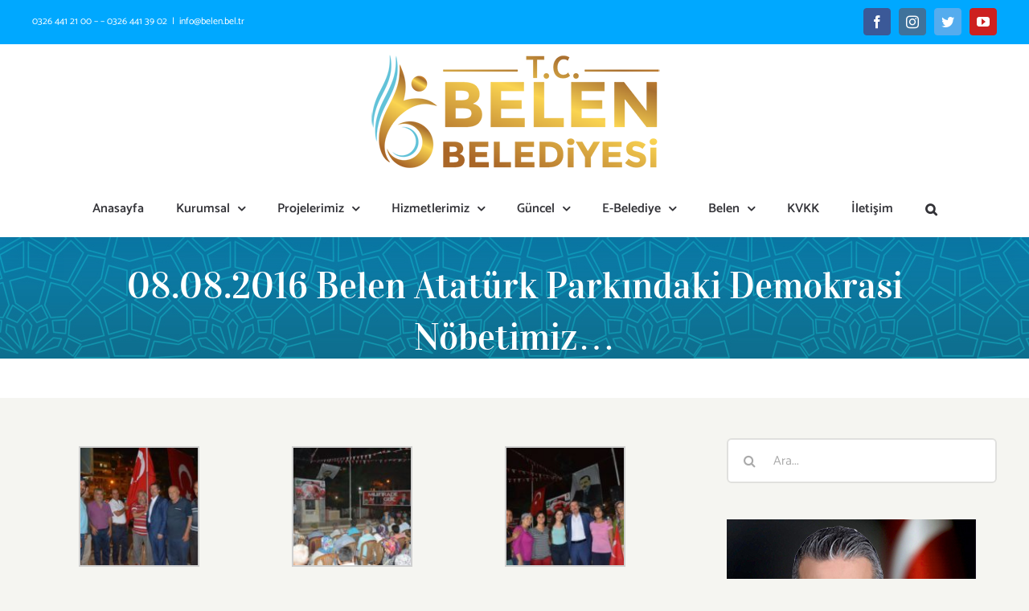

--- FILE ---
content_type: text/html; charset=UTF-8
request_url: https://belen.bel.tr/2016/08/08-08-2016-belen-ataturk-parkindaki-demokrasi-nobetimiz-2/
body_size: 23103
content:
<!DOCTYPE html><html class="avada-html-layout-wide avada-html-header-position-top avada-html-has-bg-image" lang="tr" prefix="og: http://ogp.me/ns# fb: http://ogp.me/ns/fb#"><head><link data-optimized="2" rel="stylesheet" href="https://belen.bel.tr/wp-content/litespeed/css/bcb757e8f1573231e1ded615ba8889c7.css?ver=d6438" /><script data-no-optimize="1">var litespeed_docref=sessionStorage.getItem("litespeed_docref");litespeed_docref&&(Object.defineProperty(document,"referrer",{get:function(){return litespeed_docref}}),sessionStorage.removeItem("litespeed_docref"));</script> <meta http-equiv="X-UA-Compatible" content="IE=edge" /><meta http-equiv="Content-Type" content="text/html; charset=utf-8"/><meta name="viewport" content="width=device-width, initial-scale=1" /><meta name='robots' content='index, follow, max-image-preview:large, max-snippet:-1, max-video-preview:-1' /><title>08.08.2016 Belen Atatürk Parkındaki Demokrasi Nöbetimiz... - Belen Belediyesi Resmi İnternet Sitesi</title><link rel="canonical" href="https://belen.bel.tr/2016/08/08-08-2016-belen-ataturk-parkindaki-demokrasi-nobetimiz-2/" /><meta property="og:locale" content="tr_TR" /><meta property="og:type" content="article" /><meta property="og:title" content="08.08.2016 Belen Atatürk Parkındaki Demokrasi Nöbetimiz... - Belen Belediyesi Resmi İnternet Sitesi" /><meta property="og:url" content="https://belen.bel.tr/2016/08/08-08-2016-belen-ataturk-parkindaki-demokrasi-nobetimiz-2/" /><meta property="og:site_name" content="Belen Belediyesi Resmi İnternet Sitesi" /><meta property="article:published_time" content="2016-08-09T14:31:24+00:00" /><meta property="og:image" content="https://belen.bel.tr/wp-content/uploads/2016/08/13995592_538209103053771_618035632701389596_o.jpg" /><meta property="og:image:width" content="1124" /><meta property="og:image:height" content="750" /><meta property="og:image:type" content="image/jpeg" /><meta name="author" content="belenbilgiislem" /><meta name="twitter:card" content="summary_large_image" /><meta name="twitter:label1" content="Yazan:" /><meta name="twitter:data1" content="belenbilgiislem" /> <script type="application/ld+json" class="yoast-schema-graph">{"@context":"https://schema.org","@graph":[{"@type":"WebPage","@id":"https://belen.bel.tr/2016/08/08-08-2016-belen-ataturk-parkindaki-demokrasi-nobetimiz-2/","url":"https://belen.bel.tr/2016/08/08-08-2016-belen-ataturk-parkindaki-demokrasi-nobetimiz-2/","name":"08.08.2016 Belen Atatürk Parkındaki Demokrasi Nöbetimiz... - Belen Belediyesi Resmi İnternet Sitesi","isPartOf":{"@id":"https://belen.bel.tr/#website"},"primaryImageOfPage":{"@id":"https://belen.bel.tr/2016/08/08-08-2016-belen-ataturk-parkindaki-demokrasi-nobetimiz-2/#primaryimage"},"image":{"@id":"https://belen.bel.tr/2016/08/08-08-2016-belen-ataturk-parkindaki-demokrasi-nobetimiz-2/#primaryimage"},"thumbnailUrl":"https://belen.bel.tr/wp-content/uploads/2016/08/13995592_538209103053771_618035632701389596_o.jpg","datePublished":"2016-08-09T14:31:24+00:00","dateModified":"2016-08-09T14:31:24+00:00","author":{"@id":"https://belen.bel.tr/#/schema/person/cb2998cb3d0b0203ed6bfba904a5f153"},"breadcrumb":{"@id":"https://belen.bel.tr/2016/08/08-08-2016-belen-ataturk-parkindaki-demokrasi-nobetimiz-2/#breadcrumb"},"inLanguage":"tr","potentialAction":[{"@type":"ReadAction","target":["https://belen.bel.tr/2016/08/08-08-2016-belen-ataturk-parkindaki-demokrasi-nobetimiz-2/"]}]},{"@type":"ImageObject","inLanguage":"tr","@id":"https://belen.bel.tr/2016/08/08-08-2016-belen-ataturk-parkindaki-demokrasi-nobetimiz-2/#primaryimage","url":"https://belen.bel.tr/wp-content/uploads/2016/08/13995592_538209103053771_618035632701389596_o.jpg","contentUrl":"https://belen.bel.tr/wp-content/uploads/2016/08/13995592_538209103053771_618035632701389596_o.jpg","width":1124,"height":750},{"@type":"BreadcrumbList","@id":"https://belen.bel.tr/2016/08/08-08-2016-belen-ataturk-parkindaki-demokrasi-nobetimiz-2/#breadcrumb","itemListElement":[{"@type":"ListItem","position":1,"name":"Ana sayfa","item":"https://belen.bel.tr/"},{"@type":"ListItem","position":2,"name":"08.08.2016 Belen Atatürk Parkındaki Demokrasi Nöbetimiz&#8230;"}]},{"@type":"WebSite","@id":"https://belen.bel.tr/#website","url":"https://belen.bel.tr/","name":"Belen Belediyesi Resmi İnternet Sitesi","description":"0326 441 21 00 – – 0326 441 39 02 | belen@belen.bel.tr","potentialAction":[{"@type":"SearchAction","target":{"@type":"EntryPoint","urlTemplate":"https://belen.bel.tr/?s={search_term_string}"},"query-input":"required name=search_term_string"}],"inLanguage":"tr"},{"@type":"Person","@id":"https://belen.bel.tr/#/schema/person/cb2998cb3d0b0203ed6bfba904a5f153","name":"belenbilgiislem","image":{"@type":"ImageObject","inLanguage":"tr","@id":"https://belen.bel.tr/#/schema/person/image/","url":"https://belen.bel.tr/wp-content/litespeed/avatar/23494c9101089ad44ae88ce9d2f56aac.jpg?ver=1769070888","contentUrl":"https://belen.bel.tr/wp-content/litespeed/avatar/23494c9101089ad44ae88ce9d2f56aac.jpg?ver=1769070888","caption":"belenbilgiislem"},"url":"https://belen.bel.tr/author/belenbilgiislem/"}]}</script> <link rel='dns-prefetch' href='//www.googletagmanager.com' /><link rel="alternate" type="application/rss+xml" title="Belen Belediyesi Resmi İnternet Sitesi &raquo; beslemesi" href="https://belen.bel.tr/feed/" /><link rel="alternate" type="application/rss+xml" title="Belen Belediyesi Resmi İnternet Sitesi &raquo; yorum beslemesi" href="https://belen.bel.tr/comments/feed/" /><link rel="alternate" type="text/calendar" title="iCal İçerik Kaynağı Belen Belediyesi Resmi İnternet Sitesi &raquo;" href="https://belen.bel.tr/events/?ical=1" /><link rel="shortcut icon" href="https://belen.bel.tr/wp-content/uploads/2020/04/belen-fav.png" type="image/x-icon" /><link rel="apple-touch-icon" href="https://belen.bel.tr/wp-content/uploads/2020/04/belen-fav.png"><link rel="apple-touch-icon" sizes="180x180" href="https://belen.bel.tr/wp-content/uploads/2020/04/belen-fav.png"><link rel="apple-touch-icon" sizes="152x152" href="https://belen.bel.tr/wp-content/uploads/2020/04/belen-fav.png"><link rel="apple-touch-icon" sizes="167x167" href="https://belen.bel.tr/wp-content/uploads/2020/04/belen-fav.png"><link rel="alternate" type="application/rss+xml" title="Belen Belediyesi Resmi İnternet Sitesi &raquo; 08.08.2016 Belen Atatürk Parkındaki Demokrasi Nöbetimiz&#8230; yorum beslemesi" href="https://belen.bel.tr/2016/08/08-08-2016-belen-ataturk-parkindaki-demokrasi-nobetimiz-2/feed/" /><meta property="og:title" content="08.08.2016 Belen Atatürk Parkındaki Demokrasi Nöbetimiz..."/><meta property="og:type" content="article"/><meta property="og:url" content="https://belen.bel.tr/2016/08/08-08-2016-belen-ataturk-parkindaki-demokrasi-nobetimiz-2/"/><meta property="og:site_name" content="Belen Belediyesi Resmi İnternet Sitesi"/><meta property="og:description" content=""/><meta property="og:image" content="https://belen.bel.tr/wp-content/uploads/2016/08/13995592_538209103053771_618035632701389596_o.jpg"/> <script type="litespeed/javascript">window._wpemojiSettings={"baseUrl":"https:\/\/s.w.org\/images\/core\/emoji\/14.0.0\/72x72\/","ext":".png","svgUrl":"https:\/\/s.w.org\/images\/core\/emoji\/14.0.0\/svg\/","svgExt":".svg","source":{"concatemoji":"https:\/\/belen.bel.tr\/wp-includes\/js\/wp-emoji-release.min.js?ver=6.3.1"}};
/*! This file is auto-generated */
!function(i,n){var o,s,e;function c(e){try{var t={supportTests:e,timestamp:(new Date).valueOf()};sessionStorage.setItem(o,JSON.stringify(t))}catch(e){}}function p(e,t,n){e.clearRect(0,0,e.canvas.width,e.canvas.height),e.fillText(t,0,0);var t=new Uint32Array(e.getImageData(0,0,e.canvas.width,e.canvas.height).data),r=(e.clearRect(0,0,e.canvas.width,e.canvas.height),e.fillText(n,0,0),new Uint32Array(e.getImageData(0,0,e.canvas.width,e.canvas.height).data));return t.every(function(e,t){return e===r[t]})}function u(e,t,n){switch(t){case"flag":return n(e,"\ud83c\udff3\ufe0f\u200d\u26a7\ufe0f","\ud83c\udff3\ufe0f\u200b\u26a7\ufe0f")?!1:!n(e,"\ud83c\uddfa\ud83c\uddf3","\ud83c\uddfa\u200b\ud83c\uddf3")&&!n(e,"\ud83c\udff4\udb40\udc67\udb40\udc62\udb40\udc65\udb40\udc6e\udb40\udc67\udb40\udc7f","\ud83c\udff4\u200b\udb40\udc67\u200b\udb40\udc62\u200b\udb40\udc65\u200b\udb40\udc6e\u200b\udb40\udc67\u200b\udb40\udc7f");case"emoji":return!n(e,"\ud83e\udef1\ud83c\udffb\u200d\ud83e\udef2\ud83c\udfff","\ud83e\udef1\ud83c\udffb\u200b\ud83e\udef2\ud83c\udfff")}return!1}function f(e,t,n){var r="undefined"!=typeof WorkerGlobalScope&&self instanceof WorkerGlobalScope?new OffscreenCanvas(300,150):i.createElement("canvas"),a=r.getContext("2d",{willReadFrequently:!0}),o=(a.textBaseline="top",a.font="600 32px Arial",{});return e.forEach(function(e){o[e]=t(a,e,n)}),o}function t(e){var t=i.createElement("script");t.src=e,t.defer=!0,i.head.appendChild(t)}"undefined"!=typeof Promise&&(o="wpEmojiSettingsSupports",s=["flag","emoji"],n.supports={everything:!0,everythingExceptFlag:!0},e=new Promise(function(e){i.addEventListener("DOMContentLiteSpeedLoaded",e,{once:!0})}),new Promise(function(t){var n=function(){try{var e=JSON.parse(sessionStorage.getItem(o));if("object"==typeof e&&"number"==typeof e.timestamp&&(new Date).valueOf()<e.timestamp+604800&&"object"==typeof e.supportTests)return e.supportTests}catch(e){}return null}();if(!n){if("undefined"!=typeof Worker&&"undefined"!=typeof OffscreenCanvas&&"undefined"!=typeof URL&&URL.createObjectURL&&"undefined"!=typeof Blob)try{var e="postMessage("+f.toString()+"("+[JSON.stringify(s),u.toString(),p.toString()].join(",")+"));",r=new Blob([e],{type:"text/javascript"}),a=new Worker(URL.createObjectURL(r),{name:"wpTestEmojiSupports"});return void(a.onmessage=function(e){c(n=e.data),a.terminate(),t(n)})}catch(e){}c(n=f(s,u,p))}t(n)}).then(function(e){for(var t in e)n.supports[t]=e[t],n.supports.everything=n.supports.everything&&n.supports[t],"flag"!==t&&(n.supports.everythingExceptFlag=n.supports.everythingExceptFlag&&n.supports[t]);n.supports.everythingExceptFlag=n.supports.everythingExceptFlag&&!n.supports.flag,n.DOMReady=!1,n.readyCallback=function(){n.DOMReady=!0}}).then(function(){return e}).then(function(){var e;n.supports.everything||(n.readyCallback(),(e=n.source||{}).concatemoji?t(e.concatemoji):e.wpemoji&&e.twemoji&&(t(e.twemoji),t(e.wpemoji)))}))}((window,document),window._wpemojiSettings)</script> <style type="text/css">img.wp-smiley,
img.emoji {
	display: inline !important;
	border: none !important;
	box-shadow: none !important;
	height: 1em !important;
	width: 1em !important;
	margin: 0 0.07em !important;
	vertical-align: -0.1em !important;
	background: none !important;
	padding: 0 !important;
}</style><style id='classic-theme-styles-inline-css' type='text/css'>/*! This file is auto-generated */
.wp-block-button__link{color:#fff;background-color:#32373c;border-radius:9999px;box-shadow:none;text-decoration:none;padding:calc(.667em + 2px) calc(1.333em + 2px);font-size:1.125em}.wp-block-file__button{background:#32373c;color:#fff;text-decoration:none}</style><style id='global-styles-inline-css' type='text/css'>body{--wp--preset--color--black: #000000;--wp--preset--color--cyan-bluish-gray: #abb8c3;--wp--preset--color--white: #ffffff;--wp--preset--color--pale-pink: #f78da7;--wp--preset--color--vivid-red: #cf2e2e;--wp--preset--color--luminous-vivid-orange: #ff6900;--wp--preset--color--luminous-vivid-amber: #fcb900;--wp--preset--color--light-green-cyan: #7bdcb5;--wp--preset--color--vivid-green-cyan: #00d084;--wp--preset--color--pale-cyan-blue: #8ed1fc;--wp--preset--color--vivid-cyan-blue: #0693e3;--wp--preset--color--vivid-purple: #9b51e0;--wp--preset--gradient--vivid-cyan-blue-to-vivid-purple: linear-gradient(135deg,rgba(6,147,227,1) 0%,rgb(155,81,224) 100%);--wp--preset--gradient--light-green-cyan-to-vivid-green-cyan: linear-gradient(135deg,rgb(122,220,180) 0%,rgb(0,208,130) 100%);--wp--preset--gradient--luminous-vivid-amber-to-luminous-vivid-orange: linear-gradient(135deg,rgba(252,185,0,1) 0%,rgba(255,105,0,1) 100%);--wp--preset--gradient--luminous-vivid-orange-to-vivid-red: linear-gradient(135deg,rgba(255,105,0,1) 0%,rgb(207,46,46) 100%);--wp--preset--gradient--very-light-gray-to-cyan-bluish-gray: linear-gradient(135deg,rgb(238,238,238) 0%,rgb(169,184,195) 100%);--wp--preset--gradient--cool-to-warm-spectrum: linear-gradient(135deg,rgb(74,234,220) 0%,rgb(151,120,209) 20%,rgb(207,42,186) 40%,rgb(238,44,130) 60%,rgb(251,105,98) 80%,rgb(254,248,76) 100%);--wp--preset--gradient--blush-light-purple: linear-gradient(135deg,rgb(255,206,236) 0%,rgb(152,150,240) 100%);--wp--preset--gradient--blush-bordeaux: linear-gradient(135deg,rgb(254,205,165) 0%,rgb(254,45,45) 50%,rgb(107,0,62) 100%);--wp--preset--gradient--luminous-dusk: linear-gradient(135deg,rgb(255,203,112) 0%,rgb(199,81,192) 50%,rgb(65,88,208) 100%);--wp--preset--gradient--pale-ocean: linear-gradient(135deg,rgb(255,245,203) 0%,rgb(182,227,212) 50%,rgb(51,167,181) 100%);--wp--preset--gradient--electric-grass: linear-gradient(135deg,rgb(202,248,128) 0%,rgb(113,206,126) 100%);--wp--preset--gradient--midnight: linear-gradient(135deg,rgb(2,3,129) 0%,rgb(40,116,252) 100%);--wp--preset--font-size--small: 11.25px;--wp--preset--font-size--medium: 20px;--wp--preset--font-size--large: 22.5px;--wp--preset--font-size--x-large: 42px;--wp--preset--font-size--normal: 15px;--wp--preset--font-size--xlarge: 30px;--wp--preset--font-size--huge: 45px;--wp--preset--spacing--20: 0.44rem;--wp--preset--spacing--30: 0.67rem;--wp--preset--spacing--40: 1rem;--wp--preset--spacing--50: 1.5rem;--wp--preset--spacing--60: 2.25rem;--wp--preset--spacing--70: 3.38rem;--wp--preset--spacing--80: 5.06rem;--wp--preset--shadow--natural: 6px 6px 9px rgba(0, 0, 0, 0.2);--wp--preset--shadow--deep: 12px 12px 50px rgba(0, 0, 0, 0.4);--wp--preset--shadow--sharp: 6px 6px 0px rgba(0, 0, 0, 0.2);--wp--preset--shadow--outlined: 6px 6px 0px -3px rgba(255, 255, 255, 1), 6px 6px rgba(0, 0, 0, 1);--wp--preset--shadow--crisp: 6px 6px 0px rgba(0, 0, 0, 1);}:where(.is-layout-flex){gap: 0.5em;}:where(.is-layout-grid){gap: 0.5em;}body .is-layout-flow > .alignleft{float: left;margin-inline-start: 0;margin-inline-end: 2em;}body .is-layout-flow > .alignright{float: right;margin-inline-start: 2em;margin-inline-end: 0;}body .is-layout-flow > .aligncenter{margin-left: auto !important;margin-right: auto !important;}body .is-layout-constrained > .alignleft{float: left;margin-inline-start: 0;margin-inline-end: 2em;}body .is-layout-constrained > .alignright{float: right;margin-inline-start: 2em;margin-inline-end: 0;}body .is-layout-constrained > .aligncenter{margin-left: auto !important;margin-right: auto !important;}body .is-layout-constrained > :where(:not(.alignleft):not(.alignright):not(.alignfull)){max-width: var(--wp--style--global--content-size);margin-left: auto !important;margin-right: auto !important;}body .is-layout-constrained > .alignwide{max-width: var(--wp--style--global--wide-size);}body .is-layout-flex{display: flex;}body .is-layout-flex{flex-wrap: wrap;align-items: center;}body .is-layout-flex > *{margin: 0;}body .is-layout-grid{display: grid;}body .is-layout-grid > *{margin: 0;}:where(.wp-block-columns.is-layout-flex){gap: 2em;}:where(.wp-block-columns.is-layout-grid){gap: 2em;}:where(.wp-block-post-template.is-layout-flex){gap: 1.25em;}:where(.wp-block-post-template.is-layout-grid){gap: 1.25em;}.has-black-color{color: var(--wp--preset--color--black) !important;}.has-cyan-bluish-gray-color{color: var(--wp--preset--color--cyan-bluish-gray) !important;}.has-white-color{color: var(--wp--preset--color--white) !important;}.has-pale-pink-color{color: var(--wp--preset--color--pale-pink) !important;}.has-vivid-red-color{color: var(--wp--preset--color--vivid-red) !important;}.has-luminous-vivid-orange-color{color: var(--wp--preset--color--luminous-vivid-orange) !important;}.has-luminous-vivid-amber-color{color: var(--wp--preset--color--luminous-vivid-amber) !important;}.has-light-green-cyan-color{color: var(--wp--preset--color--light-green-cyan) !important;}.has-vivid-green-cyan-color{color: var(--wp--preset--color--vivid-green-cyan) !important;}.has-pale-cyan-blue-color{color: var(--wp--preset--color--pale-cyan-blue) !important;}.has-vivid-cyan-blue-color{color: var(--wp--preset--color--vivid-cyan-blue) !important;}.has-vivid-purple-color{color: var(--wp--preset--color--vivid-purple) !important;}.has-black-background-color{background-color: var(--wp--preset--color--black) !important;}.has-cyan-bluish-gray-background-color{background-color: var(--wp--preset--color--cyan-bluish-gray) !important;}.has-white-background-color{background-color: var(--wp--preset--color--white) !important;}.has-pale-pink-background-color{background-color: var(--wp--preset--color--pale-pink) !important;}.has-vivid-red-background-color{background-color: var(--wp--preset--color--vivid-red) !important;}.has-luminous-vivid-orange-background-color{background-color: var(--wp--preset--color--luminous-vivid-orange) !important;}.has-luminous-vivid-amber-background-color{background-color: var(--wp--preset--color--luminous-vivid-amber) !important;}.has-light-green-cyan-background-color{background-color: var(--wp--preset--color--light-green-cyan) !important;}.has-vivid-green-cyan-background-color{background-color: var(--wp--preset--color--vivid-green-cyan) !important;}.has-pale-cyan-blue-background-color{background-color: var(--wp--preset--color--pale-cyan-blue) !important;}.has-vivid-cyan-blue-background-color{background-color: var(--wp--preset--color--vivid-cyan-blue) !important;}.has-vivid-purple-background-color{background-color: var(--wp--preset--color--vivid-purple) !important;}.has-black-border-color{border-color: var(--wp--preset--color--black) !important;}.has-cyan-bluish-gray-border-color{border-color: var(--wp--preset--color--cyan-bluish-gray) !important;}.has-white-border-color{border-color: var(--wp--preset--color--white) !important;}.has-pale-pink-border-color{border-color: var(--wp--preset--color--pale-pink) !important;}.has-vivid-red-border-color{border-color: var(--wp--preset--color--vivid-red) !important;}.has-luminous-vivid-orange-border-color{border-color: var(--wp--preset--color--luminous-vivid-orange) !important;}.has-luminous-vivid-amber-border-color{border-color: var(--wp--preset--color--luminous-vivid-amber) !important;}.has-light-green-cyan-border-color{border-color: var(--wp--preset--color--light-green-cyan) !important;}.has-vivid-green-cyan-border-color{border-color: var(--wp--preset--color--vivid-green-cyan) !important;}.has-pale-cyan-blue-border-color{border-color: var(--wp--preset--color--pale-cyan-blue) !important;}.has-vivid-cyan-blue-border-color{border-color: var(--wp--preset--color--vivid-cyan-blue) !important;}.has-vivid-purple-border-color{border-color: var(--wp--preset--color--vivid-purple) !important;}.has-vivid-cyan-blue-to-vivid-purple-gradient-background{background: var(--wp--preset--gradient--vivid-cyan-blue-to-vivid-purple) !important;}.has-light-green-cyan-to-vivid-green-cyan-gradient-background{background: var(--wp--preset--gradient--light-green-cyan-to-vivid-green-cyan) !important;}.has-luminous-vivid-amber-to-luminous-vivid-orange-gradient-background{background: var(--wp--preset--gradient--luminous-vivid-amber-to-luminous-vivid-orange) !important;}.has-luminous-vivid-orange-to-vivid-red-gradient-background{background: var(--wp--preset--gradient--luminous-vivid-orange-to-vivid-red) !important;}.has-very-light-gray-to-cyan-bluish-gray-gradient-background{background: var(--wp--preset--gradient--very-light-gray-to-cyan-bluish-gray) !important;}.has-cool-to-warm-spectrum-gradient-background{background: var(--wp--preset--gradient--cool-to-warm-spectrum) !important;}.has-blush-light-purple-gradient-background{background: var(--wp--preset--gradient--blush-light-purple) !important;}.has-blush-bordeaux-gradient-background{background: var(--wp--preset--gradient--blush-bordeaux) !important;}.has-luminous-dusk-gradient-background{background: var(--wp--preset--gradient--luminous-dusk) !important;}.has-pale-ocean-gradient-background{background: var(--wp--preset--gradient--pale-ocean) !important;}.has-electric-grass-gradient-background{background: var(--wp--preset--gradient--electric-grass) !important;}.has-midnight-gradient-background{background: var(--wp--preset--gradient--midnight) !important;}.has-small-font-size{font-size: var(--wp--preset--font-size--small) !important;}.has-medium-font-size{font-size: var(--wp--preset--font-size--medium) !important;}.has-large-font-size{font-size: var(--wp--preset--font-size--large) !important;}.has-x-large-font-size{font-size: var(--wp--preset--font-size--x-large) !important;}
.wp-block-navigation a:where(:not(.wp-element-button)){color: inherit;}
:where(.wp-block-post-template.is-layout-flex){gap: 1.25em;}:where(.wp-block-post-template.is-layout-grid){gap: 1.25em;}
:where(.wp-block-columns.is-layout-flex){gap: 2em;}:where(.wp-block-columns.is-layout-grid){gap: 2em;}
.wp-block-pullquote{font-size: 1.5em;line-height: 1.6;}</style> <script type="litespeed/javascript" data-src='https://www.googletagmanager.com/gtag/js?id=GT-5M8789G' id='google_gtagjs-js'></script> <script id="google_gtagjs-js-after" type="litespeed/javascript">window.dataLayer=window.dataLayer||[];function gtag(){dataLayer.push(arguments)}
gtag("set","linker",{"domains":["belen.bel.tr"]});gtag("js",new Date());gtag("set","developer_id.dZTNiMT",!0);gtag("config","GT-5M8789G")</script> <link rel="https://api.w.org/" href="https://belen.bel.tr/wp-json/" /><link rel="alternate" type="application/json" href="https://belen.bel.tr/wp-json/wp/v2/posts/1790" /><link rel="EditURI" type="application/rsd+xml" title="RSD" href="https://belen.bel.tr/xmlrpc.php?rsd" /><meta name="generator" content="WordPress 6.3.1" /><link rel='shortlink' href='https://belen.bel.tr/?p=1790' /><link rel="alternate" type="application/json+oembed" href="https://belen.bel.tr/wp-json/oembed/1.0/embed?url=https%3A%2F%2Fbelen.bel.tr%2F2016%2F08%2F08-08-2016-belen-ataturk-parkindaki-demokrasi-nobetimiz-2%2F" /><link rel="alternate" type="text/xml+oembed" href="https://belen.bel.tr/wp-json/oembed/1.0/embed?url=https%3A%2F%2Fbelen.bel.tr%2F2016%2F08%2F08-08-2016-belen-ataturk-parkindaki-demokrasi-nobetimiz-2%2F&#038;format=xml" /><meta name="generator" content="Site Kit by Google 1.124.0" />			 <script class="hsq-set-content-id" data-content-id="blog-post" type="litespeed/javascript">var _hsq=_hsq||[];_hsq.push(["setContentType","blog-post"])</script> <link rel="manifest" href="https://belen.bel.tr/wp-json/wp/v2/web-app-manifest"><meta name="theme-color" content="#fff"><meta name="apple-mobile-web-app-capable" content="yes"><meta name="mobile-web-app-capable" content="yes"><meta name="apple-mobile-web-app-title" content="."><meta name="application-name" content="."><meta name="tec-api-version" content="v1"><meta name="tec-api-origin" content="https://belen.bel.tr"><link rel="alternate" href="https://belen.bel.tr/wp-json/tribe/events/v1/" /><style type="text/css" id="css-fb-visibility">@media screen and (max-width: 640px){.fusion-no-small-visibility{display:none !important;}body:not(.fusion-builder-ui-wireframe) .sm-text-align-center{text-align:center !important;}body:not(.fusion-builder-ui-wireframe) .sm-text-align-left{text-align:left !important;}body:not(.fusion-builder-ui-wireframe) .sm-text-align-right{text-align:right !important;}body:not(.fusion-builder-ui-wireframe) .sm-flex-align-center{justify-content:center !important;}body:not(.fusion-builder-ui-wireframe) .sm-flex-align-flex-start{justify-content:flex-start !important;}body:not(.fusion-builder-ui-wireframe) .sm-flex-align-flex-end{justify-content:flex-end !important;}body:not(.fusion-builder-ui-wireframe) .sm-mx-auto{margin-left:auto !important;margin-right:auto !important;}body:not(.fusion-builder-ui-wireframe) .sm-ml-auto{margin-left:auto !important;}body:not(.fusion-builder-ui-wireframe) .sm-mr-auto{margin-right:auto !important;}body:not(.fusion-builder-ui-wireframe) .fusion-absolute-position-small{position:absolute;top:auto;width:100%;}}@media screen and (min-width: 641px) and (max-width: 1024px){.fusion-no-medium-visibility{display:none !important;}body:not(.fusion-builder-ui-wireframe) .md-text-align-center{text-align:center !important;}body:not(.fusion-builder-ui-wireframe) .md-text-align-left{text-align:left !important;}body:not(.fusion-builder-ui-wireframe) .md-text-align-right{text-align:right !important;}body:not(.fusion-builder-ui-wireframe) .md-flex-align-center{justify-content:center !important;}body:not(.fusion-builder-ui-wireframe) .md-flex-align-flex-start{justify-content:flex-start !important;}body:not(.fusion-builder-ui-wireframe) .md-flex-align-flex-end{justify-content:flex-end !important;}body:not(.fusion-builder-ui-wireframe) .md-mx-auto{margin-left:auto !important;margin-right:auto !important;}body:not(.fusion-builder-ui-wireframe) .md-ml-auto{margin-left:auto !important;}body:not(.fusion-builder-ui-wireframe) .md-mr-auto{margin-right:auto !important;}body:not(.fusion-builder-ui-wireframe) .fusion-absolute-position-medium{position:absolute;top:auto;width:100%;}}@media screen and (min-width: 1025px){.fusion-no-large-visibility{display:none !important;}body:not(.fusion-builder-ui-wireframe) .lg-text-align-center{text-align:center !important;}body:not(.fusion-builder-ui-wireframe) .lg-text-align-left{text-align:left !important;}body:not(.fusion-builder-ui-wireframe) .lg-text-align-right{text-align:right !important;}body:not(.fusion-builder-ui-wireframe) .lg-flex-align-center{justify-content:center !important;}body:not(.fusion-builder-ui-wireframe) .lg-flex-align-flex-start{justify-content:flex-start !important;}body:not(.fusion-builder-ui-wireframe) .lg-flex-align-flex-end{justify-content:flex-end !important;}body:not(.fusion-builder-ui-wireframe) .lg-mx-auto{margin-left:auto !important;margin-right:auto !important;}body:not(.fusion-builder-ui-wireframe) .lg-ml-auto{margin-left:auto !important;}body:not(.fusion-builder-ui-wireframe) .lg-mr-auto{margin-right:auto !important;}body:not(.fusion-builder-ui-wireframe) .fusion-absolute-position-large{position:absolute;top:auto;width:100%;}}</style><meta name="generator" content="Powered by Slider Revolution 6.4.6 - responsive, Mobile-Friendly Slider Plugin for WordPress with comfortable drag and drop interface." /> <script type="litespeed/javascript">function setREVStartSize(e){window.RSIW=window.RSIW===undefined?window.innerWidth:window.RSIW;window.RSIH=window.RSIH===undefined?window.innerHeight:window.RSIH;try{var pw=document.getElementById(e.c).parentNode.offsetWidth,newh;pw=pw===0||isNaN(pw)?window.RSIW:pw;e.tabw=e.tabw===undefined?0:parseInt(e.tabw);e.thumbw=e.thumbw===undefined?0:parseInt(e.thumbw);e.tabh=e.tabh===undefined?0:parseInt(e.tabh);e.thumbh=e.thumbh===undefined?0:parseInt(e.thumbh);e.tabhide=e.tabhide===undefined?0:parseInt(e.tabhide);e.thumbhide=e.thumbhide===undefined?0:parseInt(e.thumbhide);e.mh=e.mh===undefined||e.mh==""||e.mh==="auto"?0:parseInt(e.mh,0);if(e.layout==="fullscreen"||e.l==="fullscreen")
newh=Math.max(e.mh,window.RSIH);else{e.gw=Array.isArray(e.gw)?e.gw:[e.gw];for(var i in e.rl)if(e.gw[i]===undefined||e.gw[i]===0)e.gw[i]=e.gw[i-1];e.gh=e.el===undefined||e.el===""||(Array.isArray(e.el)&&e.el.length==0)?e.gh:e.el;e.gh=Array.isArray(e.gh)?e.gh:[e.gh];for(var i in e.rl)if(e.gh[i]===undefined||e.gh[i]===0)e.gh[i]=e.gh[i-1];var nl=new Array(e.rl.length),ix=0,sl;e.tabw=e.tabhide>=pw?0:e.tabw;e.thumbw=e.thumbhide>=pw?0:e.thumbw;e.tabh=e.tabhide>=pw?0:e.tabh;e.thumbh=e.thumbhide>=pw?0:e.thumbh;for(var i in e.rl)nl[i]=e.rl[i]<window.RSIW?0:e.rl[i];sl=nl[0];for(var i in nl)if(sl>nl[i]&&nl[i]>0){sl=nl[i];ix=i}
var m=pw>(e.gw[ix]+e.tabw+e.thumbw)?1:(pw-(e.tabw+e.thumbw))/(e.gw[ix]);newh=(e.gh[ix]*m)+(e.tabh+e.thumbh)}
if(window.rs_init_css===undefined)window.rs_init_css=document.head.appendChild(document.createElement("style"));document.getElementById(e.c).height=newh+"px";window.rs_init_css.innerHTML+="#"+e.c+"_wrapper { height: "+newh+"px }"}catch(e){console.log("Failure at Presize of Slider:"+e)}}</script> <script type="litespeed/javascript">var doc=document.documentElement;doc.setAttribute('data-useragent',navigator.userAgent)</script> </head><body class="post-template-default single single-post postid-1790 single-format-standard tribe-no-js fusion-image-hovers fusion-pagination-sizing fusion-button_type-flat fusion-button_span-no fusion-button_gradient-linear avada-image-rollover-circle-yes avada-image-rollover-yes avada-image-rollover-direction-fade fusion-body ltr fusion-sticky-header no-tablet-sticky-header no-mobile-sticky-header no-mobile-slidingbar avada-has-rev-slider-styles fusion-disable-outline fusion-sub-menu-fade mobile-logo-pos-center layout-wide-mode avada-has-boxed-modal-shadow-none layout-scroll-offset-full avada-has-zero-margin-offset-top has-sidebar fusion-top-header menu-text-align-center mobile-menu-design-modern fusion-show-pagination-text fusion-header-layout-v5 avada-responsive avada-footer-fx-none avada-menu-highlight-style-bottombar fusion-search-form-clean fusion-main-menu-search-dropdown fusion-avatar-circle avada-sticky-shrinkage avada-dropdown-styles avada-blog-layout-grid avada-blog-archive-layout-grid avada-ec-not-100-width avada-ec-meta-layout-sidebar avada-header-shadow-yes avada-menu-icon-position-left avada-has-megamenu-shadow avada-has-pagetitle-bg-parallax avada-has-mobile-menu-search avada-has-main-nav-search-icon avada-has-breadcrumb-mobile-hidden avada-has-pagetitlebar-retina-bg-image avada-has-titlebar-bar_and_content avada-header-border-color-full-transparent avada-has-bg-image-full avada-has-transparent-timeline_color avada-has-pagination-width_height avada-flyout-menu-direction-fade avada-ec-views-v2" >
<a class="skip-link screen-reader-text" href="#content">Skip to content</a><div id="boxed-wrapper"><div class="fusion-sides-frame"></div><div id="wrapper" class="fusion-wrapper"><div id="home" style="position:relative;top:-1px;"></div><header class="fusion-header-wrapper fusion-header-shadow"><div class="fusion-header-v5 fusion-logo-alignment fusion-logo-center fusion-sticky-menu- fusion-sticky-logo-1 fusion-mobile-logo-1 fusion-sticky-menu-only fusion-header-menu-align-center fusion-mobile-menu-design-modern"><div class="fusion-secondary-header"><div class="fusion-row"><div class="fusion-alignleft"><div class="fusion-contact-info"><span class="fusion-contact-info-phone-number">0326 441 21 00 – – 0326 441 39 02</span><span class="fusion-header-separator">|</span><span class="fusion-contact-info-email-address"><a href="mailto:&#105;n&#102;&#111;&#64;be&#108;&#101;n.b&#101;l.t&#114;">&#105;n&#102;&#111;&#64;be&#108;&#101;n.b&#101;l.t&#114;</a></span></div></div><div class="fusion-alignright"><div class="fusion-social-links-header"><div class="fusion-social-networks boxed-icons"><div class="fusion-social-networks-wrapper"><a  class="fusion-social-network-icon fusion-tooltip fusion-facebook awb-icon-facebook" style="color:#ffffff;background-color:#3b5998;border-color:#3b5998;" data-placement="bottom" data-title="Facebook" data-toggle="tooltip" title="Facebook" href="https://www.facebook.com/belenbelediyesi/" target="_blank" rel="noreferrer nofollow"><span class="screen-reader-text">Facebook</span></a><a  class="fusion-social-network-icon fusion-tooltip fusion-instagram awb-icon-instagram" style="color:#ffffff;background-color:#3f729b;border-color:#3f729b;" data-placement="bottom" data-title="Instagram" data-toggle="tooltip" title="Instagram" href="https://www.instagram.com/belenbelediyesi/" target="_blank" rel="noopener noreferrer nofollow"><span class="screen-reader-text">Instagram</span></a><a  class="fusion-social-network-icon fusion-tooltip fusion-twitter awb-icon-twitter" style="color:#ffffff;background-color:#55acee;border-color:#55acee;" data-placement="bottom" data-title="Twitter" data-toggle="tooltip" title="Twitter" href="https://twitter.com/belenbelediyesi" target="_blank" rel="noopener noreferrer nofollow"><span class="screen-reader-text">Twitter</span></a><a  class="fusion-social-network-icon fusion-tooltip fusion-youtube awb-icon-youtube" style="color:#ffffff;background-color:#cd201f;border-color:#cd201f;" data-placement="bottom" data-title="YouTube" data-toggle="tooltip" title="YouTube" href="https://www.youtube.com/channel/UCmU3tTlix6ddKvhYL9nV2KQ" target="_blank" rel="noopener noreferrer nofollow"><span class="screen-reader-text">YouTube</span></a></div></div></div></div></div></div><div class="fusion-header-sticky-height"></div><div class="fusion-sticky-header-wrapper"><div class="fusion-header"><div class="fusion-row"><div class="fusion-logo" data-margin-top="10px" data-margin-bottom="0px" data-margin-left="0px" data-margin-right="0px">
<a class="fusion-logo-link"  href="https://belen.bel.tr/" >
<img data-lazyloaded="1" src="[data-uri]" data-src="https://belen.bel.tr/wp-content/uploads/2020/03/logo-ufak.png" data-srcset="https://belen.bel.tr/wp-content/uploads/2020/03/logo-ufak.png 1x, https://belen.bel.tr/wp-content/uploads/2020/03/logo-ufak.png 2x" width="375" height="150" style="max-height:150px;height:auto;" alt="Belen Belediyesi Resmi İnternet Sitesi Logo" data-retina_logo_url="https://belen.bel.tr/wp-content/uploads/2020/03/logo-ufak.png" class="fusion-standard-logo" />
<img data-lazyloaded="1" src="[data-uri]" data-src="https://belen.bel.tr/wp-content/uploads/2020/03/logo-ufak.png" data-srcset="https://belen.bel.tr/wp-content/uploads/2020/03/logo-ufak.png 1x, https://belen.bel.tr/wp-content/uploads/2020/03/logo-ufak.png 2x" width="375" height="150" style="max-height:150px;height:auto;" alt="Belen Belediyesi Resmi İnternet Sitesi Logo" data-retina_logo_url="https://belen.bel.tr/wp-content/uploads/2020/03/logo-ufak.png" class="fusion-mobile-logo" />
<img data-lazyloaded="1" src="[data-uri]" data-src="https://belen.bel.tr/wp-content/uploads/2020/03/logo-ufak.png" data-srcset="https://belen.bel.tr/wp-content/uploads/2020/03/logo-ufak.png 1x, https://belen.bel.tr/wp-content/uploads/2020/03/logo-ufak.png 2x" width="375" height="150" style="max-height:150px;height:auto;" alt="Belen Belediyesi Resmi İnternet Sitesi Logo" data-retina_logo_url="https://belen.bel.tr/wp-content/uploads/2020/03/logo-ufak.png" class="fusion-sticky-logo" />
</a></div><div class="fusion-mobile-menu-icons">
<a href="#" class="fusion-icon awb-icon-bars" aria-label="Toggle mobile menu" aria-expanded="false"></a>
<a href="#" class="fusion-icon awb-icon-search" aria-label="Toggle mobile search"></a></div></div></div><div class="fusion-secondary-main-menu"><div class="fusion-row"><nav class="fusion-main-menu" aria-label="Main Menu"><ul id="menu-belen-header" class="fusion-menu"><li  id="menu-item-7922"  class="menu-item menu-item-type-post_type menu-item-object-page menu-item-home menu-item-7922"  data-item-id="7922"><a  href="https://belen.bel.tr/" class="fusion-bottombar-highlight"><span class="menu-text">Anasayfa</span></a></li><li  id="menu-item-7822"  class="menu-item menu-item-type-custom menu-item-object-custom menu-item-has-children menu-item-7822 fusion-dropdown-menu"  data-item-id="7822"><a  href="#" class="fusion-bottombar-highlight"><span class="menu-text">Kurumsal</span> <span class="fusion-caret"><i class="fusion-dropdown-indicator" aria-hidden="true"></i></span></a><ul class="sub-menu"><li  id="menu-item-7845"  class="menu-item menu-item-type-post_type menu-item-object-page menu-item-7845 fusion-dropdown-submenu" ><a  href="https://belen.bel.tr/baskan-2/" class="fusion-bottombar-highlight"><span>Başkan</span></a></li><li  id="menu-item-7844"  class="menu-item menu-item-type-post_type menu-item-object-page menu-item-7844 fusion-dropdown-submenu" ><a  href="https://belen.bel.tr/baskana-mesaj/" class="fusion-bottombar-highlight"><span>Başkan’a Mesaj</span></a></li><li  id="menu-item-7868"  class="menu-item menu-item-type-post_type menu-item-object-page menu-item-7868 fusion-dropdown-submenu" ><a  href="https://belen.bel.tr/baskandan-mesaj-2/" class="fusion-bottombar-highlight"><span>Başkan&#8217;dan Mesaj</span></a></li><li  id="menu-item-7869"  class="menu-item menu-item-type-post_type menu-item-object-page menu-item-7869 fusion-dropdown-submenu" ><a  href="https://belen.bel.tr/misyon-ve-vizyonumuz/" class="fusion-bottombar-highlight"><span>Misyon ve Vizyonumuz</span></a></li><li  id="menu-item-7843"  class="menu-item menu-item-type-post_type menu-item-object-page menu-item-7843 fusion-dropdown-submenu" ><a  href="https://belen.bel.tr/baskan-yardimcilari/" class="fusion-bottombar-highlight"><span>Başkan Yardımcıları</span></a></li><li  id="menu-item-7842"  class="menu-item menu-item-type-post_type menu-item-object-page menu-item-7842 fusion-dropdown-submenu" ><a  href="https://belen.bel.tr/meclis-uyeleri/" class="fusion-bottombar-highlight"><span>Meclis Üyeleri</span></a></li><li  id="menu-item-7841"  class="menu-item menu-item-type-post_type menu-item-object-page menu-item-7841 fusion-dropdown-submenu" ><a  href="https://belen.bel.tr/birim-mudurleri/" class="fusion-bottombar-highlight"><span>Birim Müdürleri</span></a></li></ul></li><li  id="menu-item-7823"  class="menu-item menu-item-type-custom menu-item-object-custom menu-item-has-children menu-item-7823 fusion-dropdown-menu"  data-item-id="7823"><a  href="#" class="fusion-bottombar-highlight"><span class="menu-text">Projelerimiz</span> <span class="fusion-caret"><i class="fusion-dropdown-indicator" aria-hidden="true"></i></span></a><ul class="sub-menu"><li  id="menu-item-7827"  class="menu-item menu-item-type-taxonomy menu-item-object-category menu-item-7827 fusion-dropdown-submenu" ><a  href="https://belen.bel.tr/kategori/biten-projeler/" class="fusion-bottombar-highlight"><span>Biten Projeler</span></a></li><li  id="menu-item-7828"  class="menu-item menu-item-type-taxonomy menu-item-object-category menu-item-7828 fusion-dropdown-submenu" ><a  href="https://belen.bel.tr/kategori/devam-eden-projeler/" class="fusion-bottombar-highlight"><span>Devam Eden Projeler</span></a></li><li  id="menu-item-7829"  class="menu-item menu-item-type-taxonomy menu-item-object-category menu-item-7829 fusion-dropdown-submenu" ><a  href="https://belen.bel.tr/kategori/planlanan-projeler/" class="fusion-bottombar-highlight"><span>Planlanan Projeler</span></a></li></ul></li><li  id="menu-item-7824"  class="menu-item menu-item-type-custom menu-item-object-custom menu-item-has-children menu-item-7824 fusion-dropdown-menu"  data-item-id="7824"><a  href="#" class="fusion-bottombar-highlight"><span class="menu-text">Hizmetlerimiz</span> <span class="fusion-caret"><i class="fusion-dropdown-indicator" aria-hidden="true"></i></span></a><ul class="sub-menu"><li  id="menu-item-7851"  class="menu-item menu-item-type-post_type menu-item-object-page menu-item-7851 fusion-dropdown-submenu" ><a  href="https://belen.bel.tr/emlak-islemleri/" class="fusion-bottombar-highlight"><span>Emlak İşlemleri</span></a></li><li  id="menu-item-7850"  class="menu-item menu-item-type-post_type menu-item-object-page menu-item-7850 fusion-dropdown-submenu" ><a  href="https://belen.bel.tr/zabita-isyeri-islemleri/" class="fusion-bottombar-highlight"><span>Zabıta – İşyeri İşlemleri</span></a></li><li  id="menu-item-7847"  class="menu-item menu-item-type-post_type menu-item-object-page menu-item-7847 fusion-dropdown-submenu" ><a  href="https://belen.bel.tr/insan-kaynaklari-islemleri/" class="fusion-bottombar-highlight"><span>İnsan Kaynakları İşlemleri</span></a></li><li  id="menu-item-7849"  class="menu-item menu-item-type-post_type menu-item-object-page menu-item-7849 fusion-dropdown-submenu" ><a  href="https://belen.bel.tr/nikah-islemleri/" class="fusion-bottombar-highlight"><span>Nikah İşlemleri</span></a></li><li  id="menu-item-7848"  class="menu-item menu-item-type-post_type menu-item-object-page menu-item-7848 fusion-dropdown-submenu" ><a  href="https://belen.bel.tr/imar-ve-sehircilik-islemleri/" class="fusion-bottombar-highlight"><span>İmar ve Şehircilik İşlemleri</span></a></li><li  id="menu-item-7846"  class="menu-item menu-item-type-post_type menu-item-object-page menu-item-7846 fusion-dropdown-submenu" ><a  href="https://belen.bel.tr/kultur-islemleri/" class="fusion-bottombar-highlight"><span>Kültür İşlemleri</span></a></li><li  id="menu-item-7834"  class="menu-item menu-item-type-taxonomy menu-item-object-category menu-item-7834 fusion-dropdown-submenu" ><a  href="https://belen.bel.tr/kategori/ihaleler/" class="fusion-bottombar-highlight"><span>İhaleler</span></a></li></ul></li><li  id="menu-item-7648"  class="menu-item menu-item-type-custom menu-item-object-custom menu-item-has-children menu-item-7648 fusion-dropdown-menu"  data-item-id="7648"><a  href="#" class="fusion-bottombar-highlight"><span class="menu-text">Güncel</span> <span class="fusion-caret"><i class="fusion-dropdown-indicator" aria-hidden="true"></i></span></a><ul class="sub-menu"><li  id="menu-item-7660"  class="menu-item menu-item-type-taxonomy menu-item-object-category menu-item-7660 fusion-dropdown-submenu" ><a  href="https://belen.bel.tr/kategori/bizden-haberler/" class="fusion-bottombar-highlight"><span>Haberler</span></a></li><li  id="menu-item-7659"  class="menu-item menu-item-type-taxonomy menu-item-object-category menu-item-7659 fusion-dropdown-submenu" ><a  href="https://belen.bel.tr/kategori/duyurular/" class="fusion-bottombar-highlight"><span>Duyurular</span></a></li><li  id="menu-item-7658"  class="menu-item menu-item-type-taxonomy menu-item-object-category menu-item-7658 fusion-dropdown-submenu" ><a  href="https://belen.bel.tr/kategori/belen-tv/" class="fusion-bottombar-highlight"><span>Videolar</span></a></li><li  id="menu-item-7818"  class="menu-item menu-item-type-post_type menu-item-object-page menu-item-7818 fusion-dropdown-submenu" ><a  href="https://belen.bel.tr/medyada-belen/" class="fusion-bottombar-highlight"><span>Medyada Belen</span></a></li></ul></li><li  id="menu-item-8796"  class="menu-item menu-item-type-custom menu-item-object-custom menu-item-has-children menu-item-8796 fusion-dropdown-menu"  data-item-id="8796"><a  href="#" class="fusion-bottombar-highlight"><span class="menu-text">E-Belediye</span> <span class="fusion-caret"><i class="fusion-dropdown-indicator" aria-hidden="true"></i></span></a><ul class="sub-menu"><li  id="menu-item-7662"  class="menu-item menu-item-type-custom menu-item-object-custom menu-item-7662 fusion-dropdown-submenu" ><a  target="_blank" rel="noopener noreferrer" href="https://e-hizmet.belen.bel.tr/" class="fusion-bottombar-highlight"><span>Online İşlemler</span></a></li><li  id="menu-item-8794"  class="menu-item menu-item-type-custom menu-item-object-custom menu-item-8794 fusion-dropdown-submenu" ><a  href="https://e-hizmet.belen.bel.tr/paydaskurum" class="fusion-bottombar-highlight"><span>Paydaş Kurumlar</span></a></li><li  id="menu-item-8795"  class="menu-item menu-item-type-custom menu-item-object-custom menu-item-8795 fusion-dropdown-submenu" ><a  href="https://e-hizmet.belen.bel.tr:88/ui" class="fusion-bottombar-highlight"><span>Belediye Web Uygulaması</span></a></li></ul></li><li  id="menu-item-7826"  class="menu-item menu-item-type-custom menu-item-object-custom menu-item-has-children menu-item-7826 fusion-dropdown-menu"  data-item-id="7826"><a  href="#" class="fusion-bottombar-highlight"><span class="menu-text">Belen</span> <span class="fusion-caret"><i class="fusion-dropdown-indicator" aria-hidden="true"></i></span></a><ul class="sub-menu"><li  id="menu-item-7853"  class="menu-item menu-item-type-post_type menu-item-object-page menu-item-7853 fusion-dropdown-submenu" ><a  href="https://belen.bel.tr/tarihi/" class="fusion-bottombar-highlight"><span>Tarihi</span></a></li><li  id="menu-item-7852"  class="menu-item menu-item-type-post_type menu-item-object-page menu-item-7852 fusion-dropdown-submenu" ><a  href="https://belen.bel.tr/ulasim/" class="fusion-bottombar-highlight"><span>Ulaşım</span></a></li><li  id="menu-item-7854"  class="menu-item menu-item-type-post_type menu-item-object-page menu-item-7854 fusion-dropdown-submenu" ><a  href="https://belen.bel.tr/nufus-bilgileri/" class="fusion-bottombar-highlight"><span>Nüfus Bilgileri</span></a></li><li  id="menu-item-7859"  class="menu-item menu-item-type-post_type menu-item-object-page menu-item-7859 fusion-dropdown-submenu" ><a  href="https://belen.bel.tr/ekonomik-durumu/" class="fusion-bottombar-highlight"><span>Ekonomik Durumu</span></a></li><li  id="menu-item-7860"  class="menu-item menu-item-type-post_type menu-item-object-page menu-item-7860 fusion-dropdown-submenu" ><a  href="https://belen.bel.tr/cografyasi/" class="fusion-bottombar-highlight"><span>Coğrafyası</span></a></li><li  id="menu-item-7861"  class="menu-item menu-item-type-post_type menu-item-object-page menu-item-7861 fusion-dropdown-submenu" ><a  href="https://belen.bel.tr/bitki-ortusu/" class="fusion-bottombar-highlight"><span>Bitki Örtüsü</span></a></li><li  id="menu-item-7830"  class="menu-item menu-item-type-custom menu-item-object-custom menu-item-has-children menu-item-7830 fusion-dropdown-submenu" ><a  href="#" class="fusion-bottombar-highlight"><span>Tarihi Kültürel Yapılarımız</span> <span class="fusion-caret"><i class="fusion-dropdown-indicator" aria-hidden="true"></i></span></a><ul class="sub-menu"><li  id="menu-item-7855"  class="menu-item menu-item-type-post_type menu-item-object-page menu-item-7855" ><a  href="https://belen.bel.tr/sehitler-abidesi/" class="fusion-bottombar-highlight"><span>Şehitler Abidesi</span></a></li><li  id="menu-item-7856"  class="menu-item menu-item-type-post_type menu-item-object-page menu-item-7856" ><a  href="https://belen.bel.tr/kanuni-sultan-suleyman-belen-merkez-camii/" class="fusion-bottombar-highlight"><span>Kanuni Sultan Süleyman  – Belen Merkez Camii</span></a></li><li  id="menu-item-7857"  class="menu-item menu-item-type-post_type menu-item-object-page menu-item-7857" ><a  href="https://belen.bel.tr/bakras-kalesi/" class="fusion-bottombar-highlight"><span>Bakras Kalesi</span></a></li><li  id="menu-item-7858"  class="menu-item menu-item-type-post_type menu-item-object-page menu-item-7858" ><a  href="https://belen.bel.tr/abdurrahman-pasa-turbesi/" class="fusion-bottombar-highlight"><span>Abdurrahman Paşa Türbesi</span></a></li><li  id="menu-item-7864"  class="menu-item menu-item-type-post_type menu-item-object-page menu-item-7864" ><a  href="https://belen.bel.tr/st-meryem-ana-katolik-kilise-ve-manastiri/" class="fusion-bottombar-highlight"><span>St. Meryem Ana Katolik Kilise ve Manastırı</span></a></li><li  id="menu-item-7865"  class="menu-item menu-item-type-post_type menu-item-object-page menu-item-7865" ><a  href="https://belen.bel.tr/han-kanuni-sultan-suleyman-belen-kervansarayi/" class="fusion-bottombar-highlight"><span>HAN – KANUNİ SULTAN SÜLEYMAN BELEN KERVANSARAYI</span></a></li><li  id="menu-item-7866"  class="menu-item menu-item-type-post_type menu-item-object-page menu-item-7866" ><a  href="https://belen.bel.tr/bakras-koprusu/" class="fusion-bottombar-highlight"><span>BAKRAS KÖPRÜSÜ</span></a></li></ul></li><li  id="menu-item-7863"  class="menu-item menu-item-type-post_type menu-item-object-page menu-item-7863 fusion-dropdown-submenu" ><a  href="https://belen.bel.tr/kus-gozlem-merkezi/" class="fusion-bottombar-highlight"><span>Kuş Gözlem Merkezi</span></a></li></ul></li><li  id="menu-item-8961"  class="menu-item menu-item-type-post_type menu-item-object-page menu-item-8961"  data-item-id="8961"><a  href="https://belen.bel.tr/kvkk/" class="fusion-bottombar-highlight"><span class="menu-text">KVKK</span></a></li><li  id="menu-item-8002"  class="menu-item menu-item-type-post_type menu-item-object-page menu-item-8002"  data-item-id="8002"><a  href="https://belen.bel.tr/iletisim/" class="fusion-bottombar-highlight"><span class="menu-text">İletişim</span></a></li><li class="fusion-custom-menu-item fusion-main-menu-search"><a class="fusion-main-menu-icon" href="#" aria-label="Ara" data-title="Ara" title="Ara" role="button" aria-expanded="false"></a><div class="fusion-custom-menu-item-contents"><form role="search" class="searchform fusion-search-form  fusion-live-search fusion-search-form-clean" method="get" action="https://belen.bel.tr/"><div class="fusion-search-form-content"><div class="fusion-search-field search-field">
<label><span class="screen-reader-text">Ara:</span>
<input type="search" class="s fusion-live-search-input" name="s" id="fusion-live-search-input-0" autocomplete="off" placeholder="Ara..." required aria-required="true" aria-label="Ara..."/>
</label></div><div class="fusion-search-button search-button">
<input type="submit" class="fusion-search-submit searchsubmit" aria-label="Ara" value="&#xf002;" /><div class="fusion-slider-loading"></div></div></div><div class="fusion-search-results-wrapper"><div class="fusion-search-results"></div></div></form></div></li></ul></nav><nav class="fusion-mobile-nav-holder fusion-mobile-menu-text-align-left" aria-label="Main Menu Mobile"></nav><div class="fusion-clearfix"></div><div class="fusion-mobile-menu-search"><form role="search" class="searchform fusion-search-form  fusion-live-search fusion-search-form-clean" method="get" action="https://belen.bel.tr/"><div class="fusion-search-form-content"><div class="fusion-search-field search-field">
<label><span class="screen-reader-text">Ara:</span>
<input type="search" class="s fusion-live-search-input" name="s" id="fusion-live-search-input-1" autocomplete="off" placeholder="Ara..." required aria-required="true" aria-label="Ara..."/>
</label></div><div class="fusion-search-button search-button">
<input type="submit" class="fusion-search-submit searchsubmit" aria-label="Ara" value="&#xf002;" /><div class="fusion-slider-loading"></div></div></div><div class="fusion-search-results-wrapper"><div class="fusion-search-results"></div></div></form></div></div></div></div></div><div class="fusion-clearfix"></div></header><div id="sliders-container" class="fusion-slider-visibility"></div><div class="avada-page-titlebar-wrapper" role="banner"><div class="fusion-page-title-bar fusion-page-title-bar-none fusion-page-title-bar-center"><div class="fusion-page-title-row"><div class="fusion-page-title-wrapper"><div class="fusion-page-title-captions"><h1 class="entry-title">08.08.2016 Belen Atatürk Parkındaki Demokrasi Nöbetimiz&#8230;</h1><div class="fusion-page-title-secondary"><div class="fusion-breadcrumbs"><span class="fusion-breadcrumb-item"><a href="https://belen.bel.tr" class="fusion-breadcrumb-link"><span >Ana Sayfa</span></a></span><span class="fusion-breadcrumb-sep">→</span><span class="fusion-breadcrumb-item"><a href="https://belen.bel.tr/kategori/baskanla-fotografim/" class="fusion-breadcrumb-link"><span >Başkanla Fotoğrafım</span></a></span><span class="fusion-breadcrumb-sep">→</span><span class="fusion-breadcrumb-item"><span  class="breadcrumb-leaf">08.08.2016 Belen Atatürk Parkındaki Demokrasi Nöbetimiz&#8230;</span></span></div></div></div></div></div></div></div><main id="main" class="clearfix "><div class="fusion-row" style=""><section id="content" style="float: left;"><article id="post-1790" class="post post-1790 type-post status-publish format-standard has-post-thumbnail hentry category-baskanla-fotografim">
<span class="entry-title" style="display: none;">08.08.2016 Belen Atatürk Parkındaki Demokrasi Nöbetimiz&#8230;</span><div class="post-content"><style type="text/css">#gallery-1 {
				margin: auto;
			}
			#gallery-1 .gallery-item {
				float: left;
				margin-top: 10px;
				text-align: center;
				width: 33%;
			}
			#gallery-1 img {
				border: 2px solid #cfcfcf;
			}
			#gallery-1 .gallery-caption {
				margin-left: 0;
			}
			/* see gallery_shortcode() in wp-includes/media.php */</style><div id='gallery-1' class='gallery galleryid-1790 gallery-columns-3 gallery-size-thumbnail'><dl class='gallery-item'><dt class='gallery-icon landscape'>
<a data-rel="iLightbox[postimages]" data-title="13996178_538210399720308_6873485843494578428_o" data-caption="" href='https://belen.bel.tr/wp-content/uploads/2016/08/13996178_538210399720308_6873485843494578428_o.jpg'><img data-lazyloaded="1" src="[data-uri]" width="150" height="150" data-src="https://belen.bel.tr/wp-content/uploads/2016/08/13996178_538210399720308_6873485843494578428_o-150x150.jpg" class="attachment-thumbnail size-thumbnail" alt="" decoding="async" data-srcset="https://belen.bel.tr/wp-content/uploads/2016/08/13996178_538210399720308_6873485843494578428_o-66x66.jpg 66w, https://belen.bel.tr/wp-content/uploads/2016/08/13996178_538210399720308_6873485843494578428_o-150x150.jpg 150w" data-sizes="(max-width: 150px) 100vw, 150px" /></a></dt></dl><dl class='gallery-item'><dt class='gallery-icon landscape'>
<a data-rel="iLightbox[postimages]" data-title="13996168_538210549720293_7074312227044101455_o" data-caption="" href='https://belen.bel.tr/wp-content/uploads/2016/08/13996168_538210549720293_7074312227044101455_o.jpg'><img data-lazyloaded="1" src="[data-uri]" width="150" height="150" data-src="https://belen.bel.tr/wp-content/uploads/2016/08/13996168_538210549720293_7074312227044101455_o-150x150.jpg" class="attachment-thumbnail size-thumbnail" alt="" decoding="async" data-srcset="https://belen.bel.tr/wp-content/uploads/2016/08/13996168_538210549720293_7074312227044101455_o-66x66.jpg 66w, https://belen.bel.tr/wp-content/uploads/2016/08/13996168_538210549720293_7074312227044101455_o-150x150.jpg 150w" data-sizes="(max-width: 150px) 100vw, 150px" /></a></dt></dl><dl class='gallery-item'><dt class='gallery-icon landscape'>
<a data-rel="iLightbox[postimages]" data-title="13995592_538209103053771_618035632701389596_o" data-caption="" href='https://belen.bel.tr/wp-content/uploads/2016/08/13995592_538209103053771_618035632701389596_o.jpg'><img data-lazyloaded="1" src="[data-uri]" width="150" height="150" data-src="https://belen.bel.tr/wp-content/uploads/2016/08/13995592_538209103053771_618035632701389596_o-150x150.jpg" class="attachment-thumbnail size-thumbnail" alt="" decoding="async" data-srcset="https://belen.bel.tr/wp-content/uploads/2016/08/13995592_538209103053771_618035632701389596_o-66x66.jpg 66w, https://belen.bel.tr/wp-content/uploads/2016/08/13995592_538209103053771_618035632701389596_o-150x150.jpg 150w" data-sizes="(max-width: 150px) 100vw, 150px" /></a></dt></dl><br style="clear: both" /><dl class='gallery-item'><dt class='gallery-icon landscape'>
<a data-rel="iLightbox[postimages]" data-title="13987601_538209536387061_6123705027998659067_o" data-caption="" href='https://belen.bel.tr/wp-content/uploads/2016/08/13987601_538209536387061_6123705027998659067_o.jpg'><img data-lazyloaded="1" src="[data-uri]" width="150" height="150" data-src="https://belen.bel.tr/wp-content/uploads/2016/08/13987601_538209536387061_6123705027998659067_o-150x150.jpg" class="attachment-thumbnail size-thumbnail" alt="" decoding="async" data-srcset="https://belen.bel.tr/wp-content/uploads/2016/08/13987601_538209536387061_6123705027998659067_o-66x66.jpg 66w, https://belen.bel.tr/wp-content/uploads/2016/08/13987601_538209536387061_6123705027998659067_o-150x150.jpg 150w" data-sizes="(max-width: 150px) 100vw, 150px" /></a></dt></dl><dl class='gallery-item'><dt class='gallery-icon landscape'>
<a data-rel="iLightbox[postimages]" data-title="13938030_538209029720445_8346422489188056486_o" data-caption="" href='https://belen.bel.tr/wp-content/uploads/2016/08/13938030_538209029720445_8346422489188056486_o.jpg'><img data-lazyloaded="1" src="[data-uri]" width="150" height="150" data-src="https://belen.bel.tr/wp-content/uploads/2016/08/13938030_538209029720445_8346422489188056486_o-150x150.jpg" class="attachment-thumbnail size-thumbnail" alt="" decoding="async" data-srcset="https://belen.bel.tr/wp-content/uploads/2016/08/13938030_538209029720445_8346422489188056486_o-66x66.jpg 66w, https://belen.bel.tr/wp-content/uploads/2016/08/13938030_538209029720445_8346422489188056486_o-150x150.jpg 150w" data-sizes="(max-width: 150px) 100vw, 150px" /></a></dt></dl><dl class='gallery-item'><dt class='gallery-icon landscape'>
<a data-rel="iLightbox[postimages]" data-title="13925630_538209923053689_2548733773434941256_o" data-caption="" href='https://belen.bel.tr/wp-content/uploads/2016/08/13925630_538209923053689_2548733773434941256_o.jpg'><img data-lazyloaded="1" src="[data-uri]" width="150" height="150" data-src="https://belen.bel.tr/wp-content/uploads/2016/08/13925630_538209923053689_2548733773434941256_o-150x150.jpg" class="attachment-thumbnail size-thumbnail" alt="" decoding="async" data-srcset="https://belen.bel.tr/wp-content/uploads/2016/08/13925630_538209923053689_2548733773434941256_o-66x66.jpg 66w, https://belen.bel.tr/wp-content/uploads/2016/08/13925630_538209923053689_2548733773434941256_o-150x150.jpg 150w" data-sizes="(max-width: 150px) 100vw, 150px" /></a></dt></dl><br style="clear: both" /><dl class='gallery-item'><dt class='gallery-icon landscape'>
<a data-rel="iLightbox[postimages]" data-title="13925566_538210733053608_6544309686470921404_o" data-caption="" href='https://belen.bel.tr/wp-content/uploads/2016/08/13925566_538210733053608_6544309686470921404_o.jpg'><img data-lazyloaded="1" src="[data-uri]" width="150" height="150" data-src="https://belen.bel.tr/wp-content/uploads/2016/08/13925566_538210733053608_6544309686470921404_o-150x150.jpg" class="attachment-thumbnail size-thumbnail" alt="" decoding="async" data-srcset="https://belen.bel.tr/wp-content/uploads/2016/08/13925566_538210733053608_6544309686470921404_o-66x66.jpg 66w, https://belen.bel.tr/wp-content/uploads/2016/08/13925566_538210733053608_6544309686470921404_o-150x150.jpg 150w" data-sizes="(max-width: 150px) 100vw, 150px" /></a></dt></dl><dl class='gallery-item'><dt class='gallery-icon landscape'>
<a data-rel="iLightbox[postimages]" data-title="13925428_538210029720345_1700733202485785520_o" data-caption="" href='https://belen.bel.tr/wp-content/uploads/2016/08/13925428_538210029720345_1700733202485785520_o.jpg'><img data-lazyloaded="1" src="[data-uri]" width="150" height="150" data-src="https://belen.bel.tr/wp-content/uploads/2016/08/13925428_538210029720345_1700733202485785520_o-150x150.jpg" class="attachment-thumbnail size-thumbnail" alt="" decoding="async" data-srcset="https://belen.bel.tr/wp-content/uploads/2016/08/13925428_538210029720345_1700733202485785520_o-66x66.jpg 66w, https://belen.bel.tr/wp-content/uploads/2016/08/13925428_538210029720345_1700733202485785520_o-150x150.jpg 150w" data-sizes="(max-width: 150px) 100vw, 150px" /></a></dt></dl><dl class='gallery-item'><dt class='gallery-icon landscape'>
<a data-rel="iLightbox[postimages]" data-title="13923646_538210196386995_3556150328882259466_o" data-caption="" href='https://belen.bel.tr/wp-content/uploads/2016/08/13923646_538210196386995_3556150328882259466_o.jpg'><img data-lazyloaded="1" src="[data-uri]" width="150" height="150" data-src="https://belen.bel.tr/wp-content/uploads/2016/08/13923646_538210196386995_3556150328882259466_o-150x150.jpg" class="attachment-thumbnail size-thumbnail" alt="" decoding="async" data-srcset="https://belen.bel.tr/wp-content/uploads/2016/08/13923646_538210196386995_3556150328882259466_o-66x66.jpg 66w, https://belen.bel.tr/wp-content/uploads/2016/08/13923646_538210196386995_3556150328882259466_o-150x150.jpg 150w" data-sizes="(max-width: 150px) 100vw, 150px" /></a></dt></dl><br style="clear: both" /><dl class='gallery-item'><dt class='gallery-icon landscape'>
<a data-rel="iLightbox[postimages]" data-title="13923446_538210296386985_838530820616413034_o" data-caption="" href='https://belen.bel.tr/wp-content/uploads/2016/08/13923446_538210296386985_838530820616413034_o.jpg'><img data-lazyloaded="1" src="[data-uri]" width="150" height="150" data-src="https://belen.bel.tr/wp-content/uploads/2016/08/13923446_538210296386985_838530820616413034_o-150x150.jpg" class="attachment-thumbnail size-thumbnail" alt="" decoding="async" data-srcset="https://belen.bel.tr/wp-content/uploads/2016/08/13923446_538210296386985_838530820616413034_o-66x66.jpg 66w, https://belen.bel.tr/wp-content/uploads/2016/08/13923446_538210296386985_838530820616413034_o-150x150.jpg 150w" data-sizes="(max-width: 150px) 100vw, 150px" /></a></dt></dl><dl class='gallery-item'><dt class='gallery-icon landscape'>
<a data-rel="iLightbox[postimages]" data-title="13923272_538210109720337_3404662436818970285_o" data-caption="" href='https://belen.bel.tr/wp-content/uploads/2016/08/13923272_538210109720337_3404662436818970285_o.jpg'><img data-lazyloaded="1" src="[data-uri]" width="150" height="150" data-src="https://belen.bel.tr/wp-content/uploads/2016/08/13923272_538210109720337_3404662436818970285_o-150x150.jpg" class="attachment-thumbnail size-thumbnail" alt="" decoding="async" data-srcset="https://belen.bel.tr/wp-content/uploads/2016/08/13923272_538210109720337_3404662436818970285_o-66x66.jpg 66w, https://belen.bel.tr/wp-content/uploads/2016/08/13923272_538210109720337_3404662436818970285_o-150x150.jpg 150w" data-sizes="(max-width: 150px) 100vw, 150px" /></a></dt></dl><dl class='gallery-item'><dt class='gallery-icon landscape'>
<a data-rel="iLightbox[postimages]" data-title="13914148_538210146387000_4740351843883436148_o" data-caption="" href='https://belen.bel.tr/wp-content/uploads/2016/08/13914148_538210146387000_4740351843883436148_o.jpg'><img data-lazyloaded="1" src="[data-uri]" width="150" height="150" data-src="https://belen.bel.tr/wp-content/uploads/2016/08/13914148_538210146387000_4740351843883436148_o-150x150.jpg" class="attachment-thumbnail size-thumbnail" alt="" decoding="async" data-srcset="https://belen.bel.tr/wp-content/uploads/2016/08/13914148_538210146387000_4740351843883436148_o-66x66.jpg 66w, https://belen.bel.tr/wp-content/uploads/2016/08/13914148_538210146387000_4740351843883436148_o-150x150.jpg 150w" data-sizes="(max-width: 150px) 100vw, 150px" /></a></dt></dl><br style="clear: both" /><dl class='gallery-item'><dt class='gallery-icon landscape'>
<a data-rel="iLightbox[postimages]" data-title="13913986_538208913053790_626635388684298833_o" data-caption="" href='https://belen.bel.tr/wp-content/uploads/2016/08/13913986_538208913053790_626635388684298833_o.jpg'><img data-lazyloaded="1" src="[data-uri]" width="150" height="150" data-src="https://belen.bel.tr/wp-content/uploads/2016/08/13913986_538208913053790_626635388684298833_o-150x150.jpg" class="attachment-thumbnail size-thumbnail" alt="" decoding="async" data-srcset="https://belen.bel.tr/wp-content/uploads/2016/08/13913986_538208913053790_626635388684298833_o-66x66.jpg 66w, https://belen.bel.tr/wp-content/uploads/2016/08/13913986_538208913053790_626635388684298833_o-150x150.jpg 150w" data-sizes="(max-width: 150px) 100vw, 150px" /></a></dt></dl><dl class='gallery-item'><dt class='gallery-icon landscape'>
<a data-rel="iLightbox[postimages]" data-title="13913637_538210586386956_9152494704245282461_o" data-caption="" href='https://belen.bel.tr/wp-content/uploads/2016/08/13913637_538210586386956_9152494704245282461_o.jpg'><img data-lazyloaded="1" src="[data-uri]" width="150" height="150" data-src="https://belen.bel.tr/wp-content/uploads/2016/08/13913637_538210586386956_9152494704245282461_o-150x150.jpg" class="attachment-thumbnail size-thumbnail" alt="" decoding="async" data-srcset="https://belen.bel.tr/wp-content/uploads/2016/08/13913637_538210586386956_9152494704245282461_o-66x66.jpg 66w, https://belen.bel.tr/wp-content/uploads/2016/08/13913637_538210586386956_9152494704245282461_o-150x150.jpg 150w" data-sizes="(max-width: 150px) 100vw, 150px" /></a></dt></dl><dl class='gallery-item'><dt class='gallery-icon landscape'>
<a data-rel="iLightbox[postimages]" data-title="13913559_538209326387082_6360118119155752525_o" data-caption="" href='https://belen.bel.tr/wp-content/uploads/2016/08/13913559_538209326387082_6360118119155752525_o.jpg'><img data-lazyloaded="1" src="[data-uri]" width="150" height="150" data-src="https://belen.bel.tr/wp-content/uploads/2016/08/13913559_538209326387082_6360118119155752525_o-150x150.jpg" class="attachment-thumbnail size-thumbnail" alt="" decoding="async" data-srcset="https://belen.bel.tr/wp-content/uploads/2016/08/13913559_538209326387082_6360118119155752525_o-66x66.jpg 66w, https://belen.bel.tr/wp-content/uploads/2016/08/13913559_538209326387082_6360118119155752525_o-150x150.jpg 150w" data-sizes="(max-width: 150px) 100vw, 150px" /></a></dt></dl><br style="clear: both" /><dl class='gallery-item'><dt class='gallery-icon landscape'>
<a data-rel="iLightbox[postimages]" data-title="13909003_538208916387123_1471567771373104155_o" data-caption="" href='https://belen.bel.tr/wp-content/uploads/2016/08/13909003_538208916387123_1471567771373104155_o.jpg'><img data-lazyloaded="1" src="[data-uri]" width="150" height="150" data-src="https://belen.bel.tr/wp-content/uploads/2016/08/13909003_538208916387123_1471567771373104155_o-150x150.jpg" class="attachment-thumbnail size-thumbnail" alt="" decoding="async" data-srcset="https://belen.bel.tr/wp-content/uploads/2016/08/13909003_538208916387123_1471567771373104155_o-66x66.jpg 66w, https://belen.bel.tr/wp-content/uploads/2016/08/13909003_538208916387123_1471567771373104155_o-150x150.jpg 150w" data-sizes="(max-width: 150px) 100vw, 150px" /></a></dt></dl>
<br style='clear: both' /></div></div><div class="fusion-meta-info"><div class="fusion-meta-info-wrapper"><span class="vcard rich-snippet-hidden"><span class="fn"><a href="https://belen.bel.tr/author/belenbilgiislem/" title="belenbilgiislem tarafından yazılan yazılar" rel="author">belenbilgiislem</a></span></span><span class="updated rich-snippet-hidden">2016-08-09T17:31:24+03:00</span><span>9 Ağustos 2016</span><span class="fusion-inline-sep">|</span></div></div><div class="fusion-sharing-box fusion-theme-sharing-box fusion-single-sharing-box"><h4>Paylaş</h4><div class="fusion-social-networks boxed-icons"><div class="fusion-social-networks-wrapper"><a  class="fusion-social-network-icon fusion-tooltip fusion-facebook awb-icon-facebook" style="color:var(--sharing_social_links_icon_color);background-color:var(--sharing_social_links_box_color);border-color:var(--sharing_social_links_box_color);" data-placement="bottom" data-title="Facebook" data-toggle="tooltip" title="Facebook" href="https://www.facebook.com/sharer.php?u=https%3A%2F%2Fbelen.bel.tr%2F2016%2F08%2F08-08-2016-belen-ataturk-parkindaki-demokrasi-nobetimiz-2%2F&amp;t=08.08.2016%20Belen%20Atat%C3%BCrk%20Park%C4%B1ndaki%20Demokrasi%20N%C3%B6betimiz%26%238230%3B" target="_blank" rel="noreferrer nofollow"><span class="screen-reader-text">Facebook</span></a><a  class="fusion-social-network-icon fusion-tooltip fusion-twitter awb-icon-twitter" style="color:var(--sharing_social_links_icon_color);background-color:var(--sharing_social_links_box_color);border-color:var(--sharing_social_links_box_color);" data-placement="bottom" data-title="Twitter" data-toggle="tooltip" title="Twitter" href="https://twitter.com/share?url=https%3A%2F%2Fbelen.bel.tr%2F2016%2F08%2F08-08-2016-belen-ataturk-parkindaki-demokrasi-nobetimiz-2%2F&amp;text=08.08.2016%20Belen%20Atat%C3%BCrk%20Park%C4%B1ndaki%20Demokrasi%20N%C3%B6betimiz%E2%80%A6" target="_blank" rel="noopener noreferrer nofollow"><span class="screen-reader-text">Twitter</span></a><a  class="fusion-social-network-icon fusion-tooltip fusion-reddit awb-icon-reddit" style="color:var(--sharing_social_links_icon_color);background-color:var(--sharing_social_links_box_color);border-color:var(--sharing_social_links_box_color);" data-placement="bottom" data-title="Reddit" data-toggle="tooltip" title="Reddit" href="https://reddit.com/submit?url=https://belen.bel.tr/2016/08/08-08-2016-belen-ataturk-parkindaki-demokrasi-nobetimiz-2/&amp;title=08.08.2016%20Belen%20Atat%C3%BCrk%20Park%C4%B1ndaki%20Demokrasi%20N%C3%B6betimiz%26%238230%3B" target="_blank" rel="noopener noreferrer nofollow"><span class="screen-reader-text">Reddit</span></a><a  class="fusion-social-network-icon fusion-tooltip fusion-linkedin awb-icon-linkedin" style="color:var(--sharing_social_links_icon_color);background-color:var(--sharing_social_links_box_color);border-color:var(--sharing_social_links_box_color);" data-placement="bottom" data-title="LinkedIn" data-toggle="tooltip" title="LinkedIn" href="https://www.linkedin.com/shareArticle?mini=true&amp;url=https%3A%2F%2Fbelen.bel.tr%2F2016%2F08%2F08-08-2016-belen-ataturk-parkindaki-demokrasi-nobetimiz-2%2F&amp;title=08.08.2016%20Belen%20Atat%C3%BCrk%20Park%C4%B1ndaki%20Demokrasi%20N%C3%B6betimiz%26%238230%3B&amp;summary=" target="_blank" rel="noopener noreferrer nofollow"><span class="screen-reader-text">LinkedIn</span></a><a  class="fusion-social-network-icon fusion-tooltip fusion-whatsapp awb-icon-whatsapp" style="color:var(--sharing_social_links_icon_color);background-color:var(--sharing_social_links_box_color);border-color:var(--sharing_social_links_box_color);" data-placement="bottom" data-title="WhatsApp" data-toggle="tooltip" title="WhatsApp" href="https://api.whatsapp.com/send?text=https%3A%2F%2Fbelen.bel.tr%2F2016%2F08%2F08-08-2016-belen-ataturk-parkindaki-demokrasi-nobetimiz-2%2F" target="_blank" rel="noopener noreferrer nofollow"><span class="screen-reader-text">WhatsApp</span></a><a  class="fusion-social-network-icon fusion-tooltip fusion-pinterest awb-icon-pinterest" style="color:var(--sharing_social_links_icon_color);background-color:var(--sharing_social_links_box_color);border-color:var(--sharing_social_links_box_color);" data-placement="bottom" data-title="Pinterest" data-toggle="tooltip" title="Pinterest" href="https://pinterest.com/pin/create/button/?url=https%3A%2F%2Fbelen.bel.tr%2F2016%2F08%2F08-08-2016-belen-ataturk-parkindaki-demokrasi-nobetimiz-2%2F&amp;description=&amp;media=https%3A%2F%2Fbelen.bel.tr%2Fwp-content%2Fuploads%2F2016%2F08%2F13995592_538209103053771_618035632701389596_o.jpg" target="_blank" rel="noopener noreferrer nofollow"><span class="screen-reader-text">Pinterest</span></a><a  class="fusion-social-network-icon fusion-tooltip fusion-vk awb-icon-vk" style="color:var(--sharing_social_links_icon_color);background-color:var(--sharing_social_links_box_color);border-color:var(--sharing_social_links_box_color);" data-placement="bottom" data-title="Vk" data-toggle="tooltip" title="Vk" href="https://vk.com/share.php?url=https%3A%2F%2Fbelen.bel.tr%2F2016%2F08%2F08-08-2016-belen-ataturk-parkindaki-demokrasi-nobetimiz-2%2F&amp;title=08.08.2016%20Belen%20Atat%C3%BCrk%20Park%C4%B1ndaki%20Demokrasi%20N%C3%B6betimiz%26%238230%3B&amp;description=" target="_blank" rel="noopener noreferrer nofollow"><span class="screen-reader-text">Vk</span></a><a  class="fusion-social-network-icon fusion-tooltip fusion-mail awb-icon-mail fusion-last-social-icon" style="color:var(--sharing_social_links_icon_color);background-color:var(--sharing_social_links_box_color);border-color:var(--sharing_social_links_box_color);" data-placement="bottom" data-title="E-posta" data-toggle="tooltip" title="E-posta" href="mailto:?body=https://belen.bel.tr/2016/08/08-08-2016-belen-ataturk-parkindaki-demokrasi-nobetimiz-2/&amp;subject=08.08.2016%20Belen%20Atat%C3%BCrk%20Park%C4%B1ndaki%20Demokrasi%20N%C3%B6betimiz%26%238230%3B" target="_self" rel="noopener noreferrer nofollow"><span class="screen-reader-text">E-posta</span></a><div class="fusion-clearfix"></div></div></div></div><section class="related-posts single-related-posts"><div class="fusion-title fusion-title-size-three sep-none fusion-sep-none" style="margin-top:50px;margin-bottom:20px;"><h3 class="title-heading-left" style="margin:0;">
İlişkili Yazılar</h3></div><div class="fusion-carousel" data-imagesize="fixed" data-metacontent="no" data-autoplay="no" data-touchscroll="no" data-columns="3" data-itemmargin="20px" data-itemwidth="180" data-touchscroll="yes" data-scrollitems="1"><div class="fusion-carousel-positioner"><ul class="fusion-carousel-holder"><li class="fusion-carousel-item"><div class="fusion-carousel-item-wrapper"><div  class="fusion-image-wrapper fusion-image-size-fixed" aria-haspopup="true">
<img data-lazyloaded="1" src="[data-uri]" data-src="https://belen.bel.tr/wp-content/uploads/2023/12/DSC_1814-500x383.jpg" data-srcset="https://belen.bel.tr/wp-content/uploads/2023/12/DSC_1814-500x383.jpg 1x, https://belen.bel.tr/wp-content/uploads/2023/12/DSC_1814-500x383@2x.jpg 2x" width="500" height="383" alt="Sağlığa Pedal Çevirdik" /><div class="fusion-rollover"><div class="fusion-rollover-content"><a class="fusion-rollover-link" href="https://belen.bel.tr/2023/12/sagliga-pedal-cevirdik/">Sağlığa Pedal Çevirdik</a><h4 class="fusion-rollover-title">
<a class="fusion-rollover-title-link" href="https://belen.bel.tr/2023/12/sagliga-pedal-cevirdik/">
Sağlığa Pedal Çevirdik					</a></h4>
<a class="fusion-link-wrapper" href="https://belen.bel.tr/2023/12/sagliga-pedal-cevirdik/" aria-label="Sağlığa Pedal Çevirdik"></a></div></div></div></div></li><li class="fusion-carousel-item"><div class="fusion-carousel-item-wrapper"><div  class="fusion-image-wrapper fusion-image-size-fixed" aria-haspopup="true">
<img data-lazyloaded="1" src="[data-uri]" data-src="https://belen.bel.tr/wp-content/uploads/2020/07/DSC_4655-500x383.jpg" data-srcset="https://belen.bel.tr/wp-content/uploads/2020/07/DSC_4655-500x383.jpg 1x, https://belen.bel.tr/wp-content/uploads/2020/07/DSC_4655-500x383@2x.jpg 2x" width="500" height="383" alt="Belen Sokaklarında 23 Nisan&#8217;ı Kutladı&#8230;" /><div class="fusion-rollover"><div class="fusion-rollover-content"><a class="fusion-rollover-link" href="https://belen.bel.tr/2020/07/belen-sokaklarinda-23-nisani-kutladi/">Belen Sokaklarında 23 Nisan&#8217;ı Kutladı&#8230;</a><h4 class="fusion-rollover-title">
<a class="fusion-rollover-title-link" href="https://belen.bel.tr/2020/07/belen-sokaklarinda-23-nisani-kutladi/">
Belen Sokaklarında 23 Nisan&#8217;ı Kutladı&#8230;					</a></h4>
<a class="fusion-link-wrapper" href="https://belen.bel.tr/2020/07/belen-sokaklarinda-23-nisani-kutladi/" aria-label="Belen Sokaklarında 23 Nisan&#8217;ı Kutladı&#8230;"></a></div></div></div></div></li><li class="fusion-carousel-item"><div class="fusion-carousel-item-wrapper"><div  class="fusion-image-wrapper fusion-image-size-fixed" aria-haspopup="true">
<img data-lazyloaded="1" src="[data-uri]" data-src="https://belen.bel.tr/wp-content/uploads/2020/01/DSC_6051-scaled-1-500x383.jpg" data-srcset="https://belen.bel.tr/wp-content/uploads/2020/01/DSC_6051-scaled-1-500x383.jpg 1x, https://belen.bel.tr/wp-content/uploads/2020/01/DSC_6051-scaled-1-500x383@2x.jpg 2x" width="500" height="383" alt="&quot;El Birliği Projesi&#039;ne Destek&#8230;" /><div class="fusion-rollover"><div class="fusion-rollover-content"><a class="fusion-rollover-link" href="https://belen.bel.tr/2020/01/el-birligi-projesine-destek-2/">&quot;El Birliği Projesi&#039;ne Destek&#8230;</a><h4 class="fusion-rollover-title">
<a class="fusion-rollover-title-link" href="https://belen.bel.tr/2020/01/el-birligi-projesine-destek-2/">
&quot;El Birliği Projesi&#039;ne Destek&#8230;					</a></h4>
<a class="fusion-link-wrapper" href="https://belen.bel.tr/2020/01/el-birligi-projesine-destek-2/" aria-label="&quot;El Birliği Projesi&#039;ne Destek&#8230;"></a></div></div></div></div></li><li class="fusion-carousel-item"><div class="fusion-carousel-item-wrapper"><div  class="fusion-image-wrapper fusion-image-size-fixed" aria-haspopup="true">
<img data-lazyloaded="1" src="[data-uri]" data-src="https://belen.bel.tr/wp-content/uploads/2019/12/Seçilenler-8-scaled-1-500x383.jpg" data-srcset="https://belen.bel.tr/wp-content/uploads/2019/12/Seçilenler-8-scaled-1-500x383.jpg 1x, https://belen.bel.tr/wp-content/uploads/2019/12/Seçilenler-8-scaled-1-500x383@2x.jpg 2x" width="500" height="383" alt="Belen Tarih Kokuyor&#8230;" /><div class="fusion-rollover"><div class="fusion-rollover-content"><a class="fusion-rollover-link" href="https://belen.bel.tr/2019/12/belen-tarih-kokuyor/">Belen Tarih Kokuyor&#8230;</a><h4 class="fusion-rollover-title">
<a class="fusion-rollover-title-link" href="https://belen.bel.tr/2019/12/belen-tarih-kokuyor/">
Belen Tarih Kokuyor&#8230;					</a></h4>
<a class="fusion-link-wrapper" href="https://belen.bel.tr/2019/12/belen-tarih-kokuyor/" aria-label="Belen Tarih Kokuyor&#8230;"></a></div></div></div></div></li><li class="fusion-carousel-item"><div class="fusion-carousel-item-wrapper"><div  class="fusion-image-wrapper fusion-image-size-fixed" aria-haspopup="true">
<img data-lazyloaded="1" src="[data-uri]" data-src="https://belen.bel.tr/wp-content/uploads/2019/12/DSC_4397-scaled-1-500x383.jpg" data-srcset="https://belen.bel.tr/wp-content/uploads/2019/12/DSC_4397-scaled-1-500x383.jpg 1x, https://belen.bel.tr/wp-content/uploads/2019/12/DSC_4397-scaled-1-500x383@2x.jpg 2x" width="500" height="383" alt="Özçelik- İş Sendikasından Başkan Gül&#8217;e Ziyaret." /><div class="fusion-rollover"><div class="fusion-rollover-content"><a class="fusion-rollover-link" href="https://belen.bel.tr/2019/12/ozcelik-is-sendikasindan-baskan-gule-ziyaret-2/">Özçelik- İş Sendikasından Başkan Gül&#8217;e Ziyaret.</a><h4 class="fusion-rollover-title">
<a class="fusion-rollover-title-link" href="https://belen.bel.tr/2019/12/ozcelik-is-sendikasindan-baskan-gule-ziyaret-2/">
Özçelik- İş Sendikasından Başkan Gül&#8217;e Ziyaret.					</a></h4>
<a class="fusion-link-wrapper" href="https://belen.bel.tr/2019/12/ozcelik-is-sendikasindan-baskan-gule-ziyaret-2/" aria-label="Özçelik- İş Sendikasından Başkan Gül&#8217;e Ziyaret."></a></div></div></div></div></li><li class="fusion-carousel-item"><div class="fusion-carousel-item-wrapper"><div  class="fusion-image-wrapper fusion-image-size-fixed" aria-haspopup="true">
<img data-lazyloaded="1" src="[data-uri]" data-src="https://belen.bel.tr/wp-content/uploads/2019/12/DSC_5237-scaled-1-500x383.jpg" data-srcset="https://belen.bel.tr/wp-content/uploads/2019/12/DSC_5237-scaled-1-500x383.jpg 1x, https://belen.bel.tr/wp-content/uploads/2019/12/DSC_5237-scaled-1-500x383@2x.jpg 2x" width="500" height="383" alt="Personelimiz Kışa Hazır." /><div class="fusion-rollover"><div class="fusion-rollover-content"><a class="fusion-rollover-link" href="https://belen.bel.tr/2019/12/personelimiz-kisa-hazir/">Personelimiz Kışa Hazır.</a><h4 class="fusion-rollover-title">
<a class="fusion-rollover-title-link" href="https://belen.bel.tr/2019/12/personelimiz-kisa-hazir/">
Personelimiz Kışa Hazır.					</a></h4>
<a class="fusion-link-wrapper" href="https://belen.bel.tr/2019/12/personelimiz-kisa-hazir/" aria-label="Personelimiz Kışa Hazır."></a></div></div></div></div></li></ul><div class="fusion-carousel-nav">
<span class="fusion-nav-prev"></span>
<span class="fusion-nav-next"></span></div></div></div></section><div id="respond" class="comment-respond"><h3 id="reply-title" class="comment-reply-title">Siz de fikrinizi belirtin <small><a rel="nofollow" id="cancel-comment-reply-link" href="/2016/08/08-08-2016-belen-ataturk-parkindaki-demokrasi-nobetimiz-2/#respond" style="display:none;">Cevabı iptal et</a></small></h3><form action="https://belen.bel.tr/wp-comments-post.php" method="post" id="commentform" class="comment-form"><div id="comment-textarea"><label class="screen-reader-text" for="comment">Comment</label><textarea name="comment" id="comment" cols="45" rows="8" aria-required="true" required="required" tabindex="0" class="textarea-comment" placeholder="Yorum..."></textarea></div><div id="comment-input"><input id="author" name="author" type="text" value="" placeholder="Adınız (gerekli)" size="30" aria-required="true" required="required" aria-label="Adınız (gerekli)"/>
<input id="email" name="email" type="email" value="" placeholder="E-Posta (gerekli)" size="30"  aria-required="true" required="required" aria-label="E-Posta (gerekli)"/>
<input id="url" name="url" type="url" value="" placeholder="Web sitesi" size="30" aria-label="Bağlantı" /></div><p class="comment-form-cookies-consent"><input id="wp-comment-cookies-consent" name="wp-comment-cookies-consent" type="checkbox" value="yes" /><label for="wp-comment-cookies-consent">Save my name, email, and website in this browser for the next time I comment.</label></p><p class="form-submit"><input name="submit" type="submit" id="comment-submit" class="fusion-button fusion-button-default fusion-button-default-size" value="Gönder" /> <input type='hidden' name='comment_post_ID' value='1790' id='comment_post_ID' />
<input type='hidden' name='comment_parent' id='comment_parent' value='0' /></p><p style="display: none;"><input type="hidden" id="akismet_comment_nonce" name="akismet_comment_nonce" value="7acafe26c1" /></p><p style="display: none !important;" class="akismet-fields-container" data-prefix="ak_"><label>&#916;<textarea name="ak_hp_textarea" cols="45" rows="8" maxlength="100"></textarea></label><input type="hidden" id="ak_js_1" name="ak_js" value="150"/><script type="litespeed/javascript">document.getElementById("ak_js_1").setAttribute("value",(new Date()).getTime())</script></p></form></div></article></section><aside id="sidebar" class="sidebar fusion-widget-area fusion-content-widget-area fusion-sidebar-right fusion-blogsidebar fusion-sticky-sidebar" style="float: right;" ><div class="fusion-sidebar-inner-content"><section id="search-2" class="widget widget_search"><form role="search" class="searchform fusion-search-form  fusion-live-search fusion-search-form-clean" method="get" action="https://belen.bel.tr/"><div class="fusion-search-form-content"><div class="fusion-search-field search-field">
<label><span class="screen-reader-text">Ara:</span>
<input type="search" class="s fusion-live-search-input" name="s" id="fusion-live-search-input-2" autocomplete="off" placeholder="Ara..." required aria-required="true" aria-label="Ara..."/>
</label></div><div class="fusion-search-button search-button">
<input type="submit" class="fusion-search-submit searchsubmit" aria-label="Ara" value="&#xf002;" /><div class="fusion-slider-loading"></div></div></div><div class="fusion-search-results-wrapper"><div class="fusion-search-results"></div></div></form></section><section id="text-2" class="widget widget_text" style="border-style: solid;border-color:transparent;border-width:0px;"><div class="textwidget"><p><img data-lazyloaded="1" src="[data-uri]" decoding="async" class="alignnone size-full wp-image-6613" data-src="https://belen.bel.tr/wp-content/uploads/2019/04/başkan.jpg" alt="" width="310" height="358" data-srcset="https://belen.bel.tr/wp-content/uploads/2019/04/başkan-200x231.jpg 200w, https://belen.bel.tr/wp-content/uploads/2019/04/başkan-260x300.jpg 260w, https://belen.bel.tr/wp-content/uploads/2019/04/başkan.jpg 310w" data-sizes="(max-width: 310px) 100vw, 310px" /></p><p><strong>İbrahim GÜL<br />
</strong><em>Belediye Başkanı</em></p></div></section><section id="social_links-widget-4" class="widget social_links" style="border-style: solid;border-color:transparent;border-width:0px;"><div class="heading"><h4 class="widget-title">Sosyal Medya</h4></div><div class="fusion-social-networks boxed-icons"><div class="fusion-social-networks-wrapper">
<a class="fusion-social-network-icon fusion-tooltip fusion-facebook awb-icon-facebook" href="http://v"  data-placement="top" data-title="Facebook" data-toggle="tooltip" data-original-title=""  title="Facebook" aria-label="Facebook" rel="nofollow noopener noreferrer" target="_self" style="border-radius:4px;padding:8px;font-size:16px;color:#ffffff;background-color:#3b5998;border-color:#3b5998;"></a>
<a class="fusion-social-network-icon fusion-tooltip fusion-instagram awb-icon-instagram" href="#"  data-placement="top" data-title="Instagram" data-toggle="tooltip" data-original-title=""  title="Instagram" aria-label="Instagram" rel="nofollow noopener noreferrer" target="_self" style="border-radius:4px;padding:8px;font-size:16px;color:#ffffff;background-color:#3f729b;border-color:#3f729b;"></a>
<a class="fusion-social-network-icon fusion-tooltip fusion-twitter awb-icon-twitter" href="#"  data-placement="top" data-title="Twitter" data-toggle="tooltip" data-original-title=""  title="Twitter" aria-label="Twitter" rel="nofollow noopener noreferrer" target="_self" style="border-radius:4px;padding:8px;font-size:16px;color:#ffffff;background-color:#55acee;border-color:#55acee;"></a>
<a class="fusion-social-network-icon fusion-tooltip fusion-youtube awb-icon-youtube" href="#"  data-placement="top" data-title="Youtube" data-toggle="tooltip" data-original-title=""  title="YouTube" aria-label="YouTube" rel="nofollow noopener noreferrer" target="_self" style="border-radius:4px;padding:8px;font-size:16px;color:#ffffff;background-color:#cd201f;border-color:#cd201f;"></a></div></div></section><section id="recent-posts-3" class="widget widget_recent_entries" style="border-style: solid;border-color:transparent;border-width:0px;"><div class="heading"><h4 class="widget-title">Son Yazılar</h4></div><ul><li>
<a href="https://belen.bel.tr/2026/01/ced-olumlu-karari-ilan-yazisi-mehmet-ozkan-hakkinda/">ÇED Olumlu Kararı İlan Yazısı (Mehmet ÖZKAN) Hakkında</a></li><li>
<a href="https://belen.bel.tr/2026/01/2026-ocak-ayi-meclis-karar-ozetleri/">2026 OCAK AYI MECLİS KARAR ÖZETLERİ</a></li><li>
<a href="https://belen.bel.tr/2026/01/kadastro-guncelleme-alani-ilani/">Kadastro Güncelleme Alanı İlanı</a></li><li>
<a href="https://belen.bel.tr/2026/01/2025-aralik-ayi-meclis-karar-ozetleri/">2025 ARALIK AYI MECLİS KARAR ÖZETLERİ</a></li><li>
<a href="https://belen.bel.tr/2025/12/ocak-ayi-olagan-meclis-toplanti-ilani/">Ocak ayı olağan meclis toplantı İlanı</a></li></ul></section></div></aside></div></main><div class="fusion-footer"><footer class="fusion-footer-widget-area fusion-widget-area fusion-footer-widget-area-center"><div class="fusion-row"><div class="fusion-columns fusion-columns-4 fusion-widget-area"><div class="fusion-column col-lg-3 col-md-3 col-sm-3 fusion-has-widgets"><style type="text/css" data-id="media_image-3">@media (max-width: 991px){#media_image-3{text-align:center !important;}}</style><section id="media_image-3" class="fusion-widget-mobile-align-center fusion-widget-align-left fusion-footer-widget-column widget widget_media_image" style="padding: 0px 15px;border-style: solid;text-align: left;border-color:transparent;border-width:0px;"><a href="http://belen.bel.tr/"><img data-lazyloaded="1" src="[data-uri]" width="375" height="150" data-src="https://belen.bel.tr/wp-content/uploads/2020/03/logo-ufak.png" class="image wp-image-7603  attachment-full size-full" alt="" decoding="async" style="max-width: 100%; height: auto;" data-srcset="https://belen.bel.tr/wp-content/uploads/2020/03/logo-ufak-200x80.png 200w, https://belen.bel.tr/wp-content/uploads/2020/03/logo-ufak-300x120.png 300w, https://belen.bel.tr/wp-content/uploads/2020/03/logo-ufak.png 375w" data-sizes="(max-width: 375px) 100vw, 375px" /></a><div style="clear:both;"></div></section><style type="text/css" data-id="social_links-widget-2">@media (max-width: 991px){#social_links-widget-2{text-align:center !important;}}</style><section id="social_links-widget-2" class="fusion-widget-mobile-align-center fusion-widget-align-left fusion-footer-widget-column widget social_links" style="padding: 0px 15px;text-align: left;"><div class="fusion-social-networks"><div class="fusion-social-networks-wrapper">
<a class="fusion-social-network-icon fusion-tooltip fusion-facebook awb-icon-facebook" href="http://facebook.com"  data-placement="bottom" data-title="Facebook" data-toggle="tooltip" data-original-title=""  title="Facebook" aria-label="Facebook" rel="nofollow noopener noreferrer" target="_self" style="font-size:18px;color:rgba(103,97,90,0.7);"></a>
<a class="fusion-social-network-icon fusion-tooltip fusion-instagram awb-icon-instagram" href="http://instagram.com"  data-placement="bottom" data-title="Instagram" data-toggle="tooltip" data-original-title=""  title="Instagram" aria-label="Instagram" rel="nofollow noopener noreferrer" target="_self" style="font-size:18px;color:rgba(103,97,90,0.7);"></a>
<a class="fusion-social-network-icon fusion-tooltip fusion-twitter awb-icon-twitter" href="http://twitter.com"  data-placement="bottom" data-title="Twitter" data-toggle="tooltip" data-original-title=""  title="Twitter" aria-label="Twitter" rel="nofollow noopener noreferrer" target="_self" style="font-size:18px;color:rgba(103,97,90,0.7);"></a>
<a class="fusion-social-network-icon fusion-tooltip fusion-youtube awb-icon-youtube" href="https://www.youtube.com"  data-placement="bottom" data-title="Youtube" data-toggle="tooltip" data-original-title=""  title="YouTube" aria-label="YouTube" rel="nofollow noopener noreferrer" target="_self" style="font-size:18px;color:rgba(103,97,90,0.7);"></a>
<a class="fusion-social-network-icon fusion-tooltip fusion-pinterest awb-icon-pinterest" href="https://www.pinterest.com"  data-placement="bottom" data-title="Pinterest" data-toggle="tooltip" data-original-title=""  title="Pinterest" aria-label="Pinterest" rel="nofollow noopener noreferrer" target="_self" style="font-size:18px;color:rgba(103,97,90,0.7);"></a></div></div><div style="clear:both;"></div></section></div><div class="fusion-column col-lg-3 col-md-3 col-sm-3 fusion-has-widgets"><style type="text/css" data-id="avada-vertical-menu-widget-2">#avada-vertical-menu-widget-2 > ul.menu { margin-top: -8px; }@media (max-width: 991px){#avada-vertical-menu-widget-2{text-align:center !important;}}</style><section id="avada-vertical-menu-widget-2" class="fusion-widget-mobile-align-center fusion-widget-align-left fusion-footer-widget-column widget avada_vertical_menu" style="padding: 0px 15px;border-style: solid;text-align: left;border-color:transparent;border-width:0px;"><h4 class="widget-title">HIZLI MENÜ</h4><style>#fusion-vertical-menu-widget-avada-vertical-menu-widget-2-nav ul.menu li a {font-size:18px;}</style><nav id="fusion-vertical-menu-widget-avada-vertical-menu-widget-2-nav" class="fusion-vertical-menu-widget fusion-menu hover left no-border" aria-label="Secondary Navigation: HIZLI MENÜ"><ul id="menu-belen-subheader" class="menu"><li id="menu-item-8001" class="menu-item menu-item-type-post_type menu-item-object-page menu-item-home menu-item-8001"><a href="https://belen.bel.tr/"><span class="link-text"> Anasayfa</span><span class="arrow"></span></a></li><li id="menu-item-7838" class="menu-item menu-item-type-post_type menu-item-object-page menu-item-7838"><a href="https://belen.bel.tr/bize-ulasin/"><span class="link-text"> Bize Ulaşın</span><span class="arrow"></span></a></li><li id="menu-item-7837" class="menu-item menu-item-type-post_type menu-item-object-page menu-item-7837"><a href="https://belen.bel.tr/dilek-ve-istekler/"><span class="link-text"> Dilek ve İstekler</span><span class="arrow"></span></a></li><li id="menu-item-7836" class="menu-item menu-item-type-post_type menu-item-object-page menu-item-7836"><a href="https://belen.bel.tr/ziyaretci-defteri/"><span class="link-text"> Ziyaretçi Defteri</span><span class="arrow"></span></a></li><li id="menu-item-8962" class="menu-item menu-item-type-post_type menu-item-object-page menu-item-8962"><a href="https://belen.bel.tr/kvkk/"><span class="link-text"> KVKK</span><span class="arrow"></span></a></li></ul></nav><div style="clear:both;"></div></section></div><div class="fusion-column col-lg-3 col-md-3 col-sm-3 fusion-has-widgets"><style type="text/css" data-id="custom_html-2">@media (max-width: 991px){#custom_html-2{text-align:center !important;}}</style><section id="custom_html-2" class="widget_text fusion-widget-mobile-align-center fusion-widget-align-left fusion-footer-widget-column widget widget_custom_html" style="padding: 0px 15px;border-style: solid;text-align: left;border-color:transparent;border-width:0px;"><h4 class="widget-title">İLETİŞİM</h4><div class="textwidget custom-html-widget"><ul class="fusion-checklist fusion-checklist-1" style="font-size:18px;line-height:30.6px;"><li style="background-color:rgba(255,255,255,0);" class="fusion-li-item"><span style="height:30.6px;width:30.6px;margin-right:12.6px;" class="icon-wrapper circle-no"><i class="fusion-li-icon fa-map-marker-alt fas" style="color:#93908C;" aria-hidden="true"></i></span><div class="fusion-li-item-content" style="margin-left:43.2px;color:#67615a;">Muhlisali Mah. Kurtuluş Cad. No:68 Hatay / BELEN</div></li></ul><ul class="fusion-checklist fusion-checklist-2" style="font-size:18px;line-height:30.6px;"><li style="background-color:rgba(255,255,255,0);" class="fusion-li-item"><span style="height:30.6px;width:30.6px;margin-right:12.6px;" class="icon-wrapper circle-no"><i class="fusion-li-icon fa-phone fas" style="color:#93908C;" aria-hidden="true"></i></span><div class="fusion-li-item-content" style="margin-left:43.2px;color:#67615a;"><a href="tel:0326 441 21 00">0326 441 21 00</a></div></li></ul><ul class="fusion-checklist fusion-checklist-3" style="font-size:18px;line-height:30.6px;"><li style="background-color:rgba(255,255,255,0);" class="fusion-li-item"><span style="height:30.6px;width:30.6px;margin-right:12.6px;" class="icon-wrapper circle-no"><i class="fusion-li-icon fa fa-envelope" style="color:#93908C;" aria-hidden="true"></i></span><div class="fusion-li-item-content" style="margin-left:43.2px;color:#67615a;"><a href="#">info@belen.bel.tr</a></div></li></ul></div><div style="clear:both;"></div></section></div><div class="fusion-column fusion-column-last col-lg-3 col-md-3 col-sm-3 fusion-has-widgets"><section id="recent-posts-5" class="fusion-footer-widget-column widget widget_recent_entries" style="border-style: solid;border-color:transparent;border-width:0px;"><h4 class="widget-title">YENİ HABERLER</h4><ul><li>
<a href="https://belen.bel.tr/2026/01/ced-olumlu-karari-ilan-yazisi-mehmet-ozkan-hakkinda/">ÇED Olumlu Kararı İlan Yazısı (Mehmet ÖZKAN) Hakkında</a></li><li>
<a href="https://belen.bel.tr/2026/01/2026-ocak-ayi-meclis-karar-ozetleri/">2026 OCAK AYI MECLİS KARAR ÖZETLERİ</a></li><li>
<a href="https://belen.bel.tr/2026/01/kadastro-guncelleme-alani-ilani/">Kadastro Güncelleme Alanı İlanı</a></li><li>
<a href="https://belen.bel.tr/2026/01/2025-aralik-ayi-meclis-karar-ozetleri/">2025 ARALIK AYI MECLİS KARAR ÖZETLERİ</a></li></ul><div style="clear:both;"></div></section></div><div class="fusion-clearfix"></div></div></div></footer><footer id="footer" class="fusion-footer-copyright-area"><div class="fusion-row"><div class="fusion-copyright-content"><div class="fusion-copyright-notice"><div>
© Copyright 2023 | Belen Belediyesi | Tüm Hakları Saklıdır | <a href="https://badex.net/" target="_blank">Badex</a></div></div><div class="fusion-social-links-footer"><div class="fusion-social-networks boxed-icons"><div class="fusion-social-networks-wrapper"><a  class="fusion-social-network-icon fusion-tooltip fusion-facebook awb-icon-facebook" style="color:#ffffff;background-color:#3b5998;border-color:#3b5998;" data-placement="bottom" data-title="Facebook" data-toggle="tooltip" title="Facebook" href="https://www.facebook.com/belenbelediyesi/" target="_blank" rel="noreferrer nofollow"><span class="screen-reader-text">Facebook</span></a><a  class="fusion-social-network-icon fusion-tooltip fusion-instagram awb-icon-instagram" style="color:#ffffff;background-color:#3f729b;border-color:#3f729b;" data-placement="bottom" data-title="Instagram" data-toggle="tooltip" title="Instagram" href="https://www.instagram.com/belenbelediyesi/" target="_blank" rel="noopener noreferrer nofollow"><span class="screen-reader-text">Instagram</span></a><a  class="fusion-social-network-icon fusion-tooltip fusion-twitter awb-icon-twitter" style="color:#ffffff;background-color:#55acee;border-color:#55acee;" data-placement="bottom" data-title="Twitter" data-toggle="tooltip" title="Twitter" href="https://twitter.com/belenbelediyesi" target="_blank" rel="noopener noreferrer nofollow"><span class="screen-reader-text">Twitter</span></a><a  class="fusion-social-network-icon fusion-tooltip fusion-youtube awb-icon-youtube" style="color:#ffffff;background-color:#cd201f;border-color:#cd201f;" data-placement="bottom" data-title="YouTube" data-toggle="tooltip" title="YouTube" href="https://www.youtube.com/channel/UCmU3tTlix6ddKvhYL9nV2KQ" target="_blank" rel="noopener noreferrer nofollow"><span class="screen-reader-text">YouTube</span></a></div></div></div></div></div></footer></div><div class="fusion-sliding-bar-wrapper"></div></div></div><div class="fusion-top-frame"></div><div class="fusion-bottom-frame"></div><div class="fusion-boxed-shadow"></div>
<a class="fusion-one-page-text-link fusion-page-load-link" tabindex="-1" href="#" aria-hidden="true">Page load link</a><div class="avada-footer-scripts"> <script type="litespeed/javascript">(function(body){'use strict';body.className=body.className.replace(/\btribe-no-js\b/,'tribe-js')})(document.body)</script> <script type="litespeed/javascript">var fusionNavIsCollapsed=function(e){var t;window.innerWidth<=e.getAttribute("data-breakpoint")?(e.classList.add("collapse-enabled"),e.classList.contains("expanded")||(e.setAttribute("aria-expanded","false"),window.dispatchEvent(new Event("fusion-mobile-menu-collapsed",{bubbles:!0,cancelable:!0})))):(null!==e.querySelector(".menu-item-has-children.expanded .fusion-open-nav-submenu-on-click")&&e.querySelector(".menu-item-has-children.expanded .fusion-open-nav-submenu-on-click").click(),e.classList.remove("collapse-enabled"),e.setAttribute("aria-expanded","true"),null!==e.querySelector(".fusion-custom-menu")&&e.querySelector(".fusion-custom-menu").removeAttribute("style")),e.classList.add("no-wrapper-transition"),clearTimeout(t),t=setTimeout(()=>{e.classList.remove("no-wrapper-transition")},400),e.classList.remove("loading")},fusionRunNavIsCollapsed=function(){var e,t=document.querySelectorAll(".fusion-menu-element-wrapper");for(e=0;e<t.length;e++)fusionNavIsCollapsed(t[e])};function avadaGetScrollBarWidth(){var e,t,n,s=document.createElement("p");return s.style.width="100%",s.style.height="200px",(e=document.createElement("div")).style.position="absolute",e.style.top="0px",e.style.left="0px",e.style.visibility="hidden",e.style.width="200px",e.style.height="150px",e.style.overflow="hidden",e.appendChild(s),document.body.appendChild(e),t=s.offsetWidth,e.style.overflow="scroll",t==(n=s.offsetWidth)&&(n=e.clientWidth),document.body.removeChild(e),jQuery("html").hasClass("awb-scroll")&&10<t-n?10:t-n}fusionRunNavIsCollapsed(),window.addEventListener("fusion-resize-horizontal",fusionRunNavIsCollapsed)</script><script type="litespeed/javascript">var tribe_l10n_datatables={"aria":{"sort_ascending":": activate to sort column ascending","sort_descending":": activate to sort column descending"},"length_menu":"Show _MENU_ entries","empty_table":"No data available in table","info":"Showing _START_ to _END_ of _TOTAL_ entries","info_empty":"Showing 0 to 0 of 0 entries","info_filtered":"(filtered from _MAX_ total entries)","zero_records":"No matching records found","search":"Search:","all_selected_text":"All items on this page were selected. ","select_all_link":"Select all pages","clear_selection":"Clear Selection.","pagination":{"all":"All","next":"Sonraki","previous":"Previous"},"select":{"rows":{"0":"","_":": Selected %d rows","1":": Selected 1 row"}},"datepicker":{"dayNames":["Pazar","Pazartesi","Sal\u0131","\u00c7ar\u015famba","Per\u015fembe","Cuma","Cumartesi"],"dayNamesShort":["Paz","Pts","Sal","\u00c7ar","Per","Cum","Cts"],"dayNamesMin":["P","P","S","\u00c7","P","C","C"],"monthNames":["Ocak","\u015eubat","Mart","Nisan","May\u0131s","Haziran","Temmuz","A\u011fustos","Eyl\u00fcl","Ekim","Kas\u0131m","Aral\u0131k"],"monthNamesShort":["Ocak","\u015eubat","Mart","Nisan","May\u0131s","Haziran","Temmuz","A\u011fustos","Eyl\u00fcl","Ekim","Kas\u0131m","Aral\u0131k"],"monthNamesMin":["Oca","\u015eub","Mar","Nis","May","Haz","Tem","A\u011fu","Eyl","Eki","Kas","Ara"],"nextText":"Sonraki","prevText":"\u00d6nceki","currentText":"Bug\u00fcn","closeText":"Tamamland\u0131","today":"Bug\u00fcn","clear":"Clear"}}</script><div class="fusion-privacy-bar fusion-privacy-bar-bottom"><div class="fusion-privacy-bar-main">
<span>Deneyimlerinizi geliştirmek, kişiselleştirmek ve daha iyi hizmet sunabilmek için çerezleri kullanmaktayız. Çerezler hakkında detaylı bilgi almak için <a href="kvkk">Çerez Politika’mızı </a>incelemenizi rica ederiz.					</span>
<a href="#" class="fusion-privacy-bar-acceptance fusion-button fusion-button-default fusion-button-default-size fusion-button-span-no" data-alt-text="Update Settings" data-orig-text="Çerezleri Kabul Et">
Çerezleri Kabul Et		</a></div></div> <script type="module">import { Workbox } from "https:\/\/belen.bel.tr\/wp-content\/plugins\/pwa\/wp-includes\/js\/workbox-v6.5.3\/workbox-window.prod.js";

		if ( 'serviceWorker' in navigator ) {
			window.wp = window.wp || {};
			window.wp.serviceWorkerWindow = new Workbox(
				"https:\/\/belen.bel.tr\/wp.serviceworker",
				{"scope":"\/"}			);
			window.wp.serviceWorkerWindow.register();
		}</script> <style id='wp-block-library-theme-inline-css' type='text/css'>.wp-block-audio figcaption{color:#555;font-size:13px;text-align:center}.is-dark-theme .wp-block-audio figcaption{color:hsla(0,0%,100%,.65)}.wp-block-audio{margin:0 0 1em}.wp-block-code{border:1px solid #ccc;border-radius:4px;font-family:Menlo,Consolas,monaco,monospace;padding:.8em 1em}.wp-block-embed figcaption{color:#555;font-size:13px;text-align:center}.is-dark-theme .wp-block-embed figcaption{color:hsla(0,0%,100%,.65)}.wp-block-embed{margin:0 0 1em}.blocks-gallery-caption{color:#555;font-size:13px;text-align:center}.is-dark-theme .blocks-gallery-caption{color:hsla(0,0%,100%,.65)}.wp-block-image figcaption{color:#555;font-size:13px;text-align:center}.is-dark-theme .wp-block-image figcaption{color:hsla(0,0%,100%,.65)}.wp-block-image{margin:0 0 1em}.wp-block-pullquote{border-bottom:4px solid;border-top:4px solid;color:currentColor;margin-bottom:1.75em}.wp-block-pullquote cite,.wp-block-pullquote footer,.wp-block-pullquote__citation{color:currentColor;font-size:.8125em;font-style:normal;text-transform:uppercase}.wp-block-quote{border-left:.25em solid;margin:0 0 1.75em;padding-left:1em}.wp-block-quote cite,.wp-block-quote footer{color:currentColor;font-size:.8125em;font-style:normal;position:relative}.wp-block-quote.has-text-align-right{border-left:none;border-right:.25em solid;padding-left:0;padding-right:1em}.wp-block-quote.has-text-align-center{border:none;padding-left:0}.wp-block-quote.is-large,.wp-block-quote.is-style-large,.wp-block-quote.is-style-plain{border:none}.wp-block-search .wp-block-search__label{font-weight:700}.wp-block-search__button{border:1px solid #ccc;padding:.375em .625em}:where(.wp-block-group.has-background){padding:1.25em 2.375em}.wp-block-separator.has-css-opacity{opacity:.4}.wp-block-separator{border:none;border-bottom:2px solid;margin-left:auto;margin-right:auto}.wp-block-separator.has-alpha-channel-opacity{opacity:1}.wp-block-separator:not(.is-style-wide):not(.is-style-dots){width:100px}.wp-block-separator.has-background:not(.is-style-dots){border-bottom:none;height:1px}.wp-block-separator.has-background:not(.is-style-wide):not(.is-style-dots){height:2px}.wp-block-table{margin:0 0 1em}.wp-block-table td,.wp-block-table th{word-break:normal}.wp-block-table figcaption{color:#555;font-size:13px;text-align:center}.is-dark-theme .wp-block-table figcaption{color:hsla(0,0%,100%,.65)}.wp-block-video figcaption{color:#555;font-size:13px;text-align:center}.is-dark-theme .wp-block-video figcaption{color:hsla(0,0%,100%,.65)}.wp-block-video{margin:0 0 1em}.wp-block-template-part.has-background{margin-bottom:0;margin-top:0;padding:1.25em 2.375em}</style> <script id='contact-form-7-js-extra' type="litespeed/javascript">var wpcf7={"api":{"root":"https:\/\/belen.bel.tr\/wp-json\/","namespace":"contact-form-7\/v1"},"cached":"1"}</script> <script id='fusion-animations-js-extra' type="litespeed/javascript">var fusionAnimationsVars={"status_css_animations":"desktop"}</script> <script id='fusion-js-extra' type="litespeed/javascript">var fusionJSVars={"visibility_small":"640","visibility_medium":"1024"}</script> <script id='jquery-lightbox-js-extra' type="litespeed/javascript">var fusionLightboxVideoVars={"lightbox_video_width":"1280","lightbox_video_height":"720"}</script> <script id='fusion-video-general-js-extra' type="litespeed/javascript">var fusionVideoGeneralVars={"status_vimeo":"1","status_yt":"1"}</script> <script id='fusion-video-bg-js-extra' type="litespeed/javascript">var fusionVideoBgVars={"status_vimeo":"1","status_yt":"1"}</script> <script id='fusion-lightbox-js-extra' type="litespeed/javascript">var fusionLightboxVars={"status_lightbox":"1","lightbox_gallery":"1","lightbox_skin":"parade","lightbox_title":"","lightbox_arrows":"1","lightbox_slideshow_speed":"5000","lightbox_autoplay":"","lightbox_opacity":"0.90","lightbox_desc":"","lightbox_social":"1","lightbox_social_links":{"facebook":{"source":"https:\/\/www.facebook.com\/sharer.php?u={URL}","text":"Share on Facebook"},"twitter":{"source":"https:\/\/twitter.com\/share?url={URL}","text":"Share on Twitter"},"reddit":{"source":"https:\/\/reddit.com\/submit?url={URL}","text":"Share on Reddit"},"linkedin":{"source":"https:\/\/www.linkedin.com\/shareArticle?mini=true&url={URL}","text":"Share on LinkedIn"},"whatsapp":{"source":"https:\/\/api.whatsapp.com\/send?text={URL}","text":"Share on WhatsApp"},"pinterest":{"source":"https:\/\/pinterest.com\/pin\/create\/button\/?url={URL}","text":"Share on Pinterest"},"vk":{"source":"https:\/\/vk.com\/share.php?url={URL}","text":"Share on Vk"},"mail":{"source":"mailto:?body={URL}","text":"Share by Email"}},"lightbox_deeplinking":"1","lightbox_path":"vertical","lightbox_post_images":"1","lightbox_animation_speed":"normal","l10n":{"close":"Press Esc to close","enterFullscreen":"Enter Fullscreen (Shift+Enter)","exitFullscreen":"Exit Fullscreen (Shift+Enter)","slideShow":"Slideshow","next":"Sonraki","previous":"\u00d6nceki"}}</script> <script id='avada-rev-styles-js-extra' type="litespeed/javascript">var avadaRevVars={"avada_rev_styles":"1"}</script> <script id='avada-live-search-js-extra' type="litespeed/javascript">var avadaLiveSearchVars={"live_search":"1","ajaxurl":"https:\/\/belen.bel.tr\/wp-admin\/admin-ajax.php","no_search_results":"No search results match your query. Please try again","min_char_count":"3","per_page":"100","show_feat_img":"1","display_post_type":"1"}</script> <script id='avada-comments-js-extra' type="litespeed/javascript">var avadaCommentVars={"title_style_type":"none","title_margin_top":"50px","title_margin_bottom":"20px"}</script> <script id='fusion-flexslider-js-extra' type="litespeed/javascript">var fusionFlexSliderVars={"status_vimeo":"1","slideshow_autoplay":"1","slideshow_speed":"7000","pagination_video_slide":"","status_yt":"1","flex_smoothHeight":"false"}</script> <script id='fusion-carousel-js-extra' type="litespeed/javascript">var fusionCarouselVars={"related_posts_speed":"2500","carousel_speed":"2500"}</script> <script id='avada-privacy-js-extra' type="litespeed/javascript">var avadaPrivacyVars={"name":"privacy_embeds","days":"30","path":"\/","types":[],"defaults":[],"button":"1"}</script> <script id='avada-fade-js-extra' type="litespeed/javascript">var avadaFadeVars={"page_title_fading":"1","header_position":"top"}</script> <script id='avada-drop-down-js-extra' type="litespeed/javascript">var avadaSelectVars={"avada_drop_down":"1"}</script> <script id='avada-to-top-js-extra' type="litespeed/javascript">var avadaToTopVars={"status_totop":"desktop_and_mobile","totop_position":"right_floating","totop_scroll_down_only":"1"}</script> <script id='avada-header-js-extra' type="litespeed/javascript">var avadaHeaderVars={"header_position":"top","header_sticky":"1","header_sticky_type2_layout":"menu_only","header_sticky_shadow":"1","side_header_break_point":"991","header_sticky_mobile":"","header_sticky_tablet":"","mobile_menu_design":"modern","sticky_header_shrinkage":"1","nav_height":"68","nav_highlight_border":"0","nav_highlight_style":"bottombar","logo_margin_top":"10px","logo_margin_bottom":"0px","layout_mode":"wide","header_padding_top":"0px","header_padding_bottom":"10px","scroll_offset":"full"}</script> <script id='avada-menu-js-extra' type="litespeed/javascript">var avadaMenuVars={"site_layout":"wide","header_position":"top","logo_alignment":"center","header_sticky":"1","header_sticky_mobile":"","header_sticky_tablet":"","side_header_break_point":"991","megamenu_base_width":"custom_width","mobile_menu_design":"modern","dropdown_goto":"Git...","mobile_nav_cart":"Sepet","mobile_submenu_open":"Open submenu of %s","mobile_submenu_close":"Close submenu of %s","submenu_slideout":"1"}</script> <script id='avada-sidebars-js-extra' type="litespeed/javascript">var avadaSidebarsVars={"header_position":"top","header_layout":"v5","header_sticky":"1","header_sticky_type2_layout":"menu_only","side_header_break_point":"991","header_sticky_tablet":"","sticky_header_shrinkage":"1","nav_height":"68","sidebar_break_point":"991"}</script> <script id='fusion-responsive-typography-js-extra' type="litespeed/javascript">var fusionTypographyVars={"site_width":"1200px","typography_sensitivity":"0.54","typography_factor":"1.50","elements":"h1, h2, h3, h4, h5, h6"}</script> <script id='fusion-scroll-to-anchor-js-extra' type="litespeed/javascript">var fusionScrollToAnchorVars={"content_break_point":"991","container_hundred_percent_height_mobile":"0","hundred_percent_scroll_sensitivity":"450"}</script> <script id='fusion-video-js-extra' type="litespeed/javascript">var fusionVideoVars={"status_vimeo":"1"}</script> <script type="litespeed/javascript">jQuery(document).ready(function(){var ajaxurl='https://belen.bel.tr/wp-admin/admin-ajax.php';if(0<jQuery('.fusion-login-nonce').length){jQuery.get(ajaxurl,{'action':'fusion_login_nonce'},function(response){jQuery('.fusion-login-nonce').html(response)})}})</script> <script type="application/ld+json">{"@context":"https:\/\/schema.org","@type":"BreadcrumbList","itemListElement":[{"@type":"ListItem","position":1,"name":"Ana Sayfa","item":"https:\/\/belen.bel.tr"},{"@type":"ListItem","position":2,"name":"Ba\u015fkanla Foto\u011fraf\u0131m","item":"https:\/\/belen.bel.tr\/kategori\/baskanla-fotografim\/"}]}</script> </div><div class="to-top-container to-top-right to-top-floating">
<a href="#" id="toTop" class="fusion-top-top-link">
<span class="screen-reader-text">Go to Top</span>
</a></div> <script data-no-optimize="1">!function(t,e){"object"==typeof exports&&"undefined"!=typeof module?module.exports=e():"function"==typeof define&&define.amd?define(e):(t="undefined"!=typeof globalThis?globalThis:t||self).LazyLoad=e()}(this,function(){"use strict";function e(){return(e=Object.assign||function(t){for(var e=1;e<arguments.length;e++){var n,a=arguments[e];for(n in a)Object.prototype.hasOwnProperty.call(a,n)&&(t[n]=a[n])}return t}).apply(this,arguments)}function i(t){return e({},it,t)}function o(t,e){var n,a="LazyLoad::Initialized",i=new t(e);try{n=new CustomEvent(a,{detail:{instance:i}})}catch(t){(n=document.createEvent("CustomEvent")).initCustomEvent(a,!1,!1,{instance:i})}window.dispatchEvent(n)}function l(t,e){return t.getAttribute(gt+e)}function c(t){return l(t,bt)}function s(t,e){return function(t,e,n){e=gt+e;null!==n?t.setAttribute(e,n):t.removeAttribute(e)}(t,bt,e)}function r(t){return s(t,null),0}function u(t){return null===c(t)}function d(t){return c(t)===vt}function f(t,e,n,a){t&&(void 0===a?void 0===n?t(e):t(e,n):t(e,n,a))}function _(t,e){nt?t.classList.add(e):t.className+=(t.className?" ":"")+e}function v(t,e){nt?t.classList.remove(e):t.className=t.className.replace(new RegExp("(^|\\s+)"+e+"(\\s+|$)")," ").replace(/^\s+/,"").replace(/\s+$/,"")}function g(t){return t.llTempImage}function b(t,e){!e||(e=e._observer)&&e.unobserve(t)}function p(t,e){t&&(t.loadingCount+=e)}function h(t,e){t&&(t.toLoadCount=e)}function n(t){for(var e,n=[],a=0;e=t.children[a];a+=1)"SOURCE"===e.tagName&&n.push(e);return n}function m(t,e){(t=t.parentNode)&&"PICTURE"===t.tagName&&n(t).forEach(e)}function a(t,e){n(t).forEach(e)}function E(t){return!!t[st]}function I(t){return t[st]}function y(t){return delete t[st]}function A(e,t){var n;E(e)||(n={},t.forEach(function(t){n[t]=e.getAttribute(t)}),e[st]=n)}function k(a,t){var i;E(a)&&(i=I(a),t.forEach(function(t){var e,n;e=a,(t=i[n=t])?e.setAttribute(n,t):e.removeAttribute(n)}))}function L(t,e,n){_(t,e.class_loading),s(t,ut),n&&(p(n,1),f(e.callback_loading,t,n))}function w(t,e,n){n&&t.setAttribute(e,n)}function x(t,e){w(t,ct,l(t,e.data_sizes)),w(t,rt,l(t,e.data_srcset)),w(t,ot,l(t,e.data_src))}function O(t,e,n){var a=l(t,e.data_bg_multi),i=l(t,e.data_bg_multi_hidpi);(a=at&&i?i:a)&&(t.style.backgroundImage=a,n=n,_(t=t,(e=e).class_applied),s(t,ft),n&&(e.unobserve_completed&&b(t,e),f(e.callback_applied,t,n)))}function N(t,e){!e||0<e.loadingCount||0<e.toLoadCount||f(t.callback_finish,e)}function C(t,e,n){t.addEventListener(e,n),t.llEvLisnrs[e]=n}function M(t){return!!t.llEvLisnrs}function z(t){if(M(t)){var e,n,a=t.llEvLisnrs;for(e in a){var i=a[e];n=e,i=i,t.removeEventListener(n,i)}delete t.llEvLisnrs}}function R(t,e,n){var a;delete t.llTempImage,p(n,-1),(a=n)&&--a.toLoadCount,v(t,e.class_loading),e.unobserve_completed&&b(t,n)}function T(o,r,c){var l=g(o)||o;M(l)||function(t,e,n){M(t)||(t.llEvLisnrs={});var a="VIDEO"===t.tagName?"loadeddata":"load";C(t,a,e),C(t,"error",n)}(l,function(t){var e,n,a,i;n=r,a=c,i=d(e=o),R(e,n,a),_(e,n.class_loaded),s(e,dt),f(n.callback_loaded,e,a),i||N(n,a),z(l)},function(t){var e,n,a,i;n=r,a=c,i=d(e=o),R(e,n,a),_(e,n.class_error),s(e,_t),f(n.callback_error,e,a),i||N(n,a),z(l)})}function G(t,e,n){var a,i,o,r,c;t.llTempImage=document.createElement("IMG"),T(t,e,n),E(c=t)||(c[st]={backgroundImage:c.style.backgroundImage}),o=n,r=l(a=t,(i=e).data_bg),c=l(a,i.data_bg_hidpi),(r=at&&c?c:r)&&(a.style.backgroundImage='url("'.concat(r,'")'),g(a).setAttribute(ot,r),L(a,i,o)),O(t,e,n)}function D(t,e,n){var a;T(t,e,n),a=e,e=n,(t=It[(n=t).tagName])&&(t(n,a),L(n,a,e))}function V(t,e,n){var a;a=t,(-1<yt.indexOf(a.tagName)?D:G)(t,e,n)}function F(t,e,n){var a;t.setAttribute("loading","lazy"),T(t,e,n),a=e,(e=It[(n=t).tagName])&&e(n,a),s(t,vt)}function j(t){t.removeAttribute(ot),t.removeAttribute(rt),t.removeAttribute(ct)}function P(t){m(t,function(t){k(t,Et)}),k(t,Et)}function S(t){var e;(e=At[t.tagName])?e(t):E(e=t)&&(t=I(e),e.style.backgroundImage=t.backgroundImage)}function U(t,e){var n;S(t),n=e,u(e=t)||d(e)||(v(e,n.class_entered),v(e,n.class_exited),v(e,n.class_applied),v(e,n.class_loading),v(e,n.class_loaded),v(e,n.class_error)),r(t),y(t)}function $(t,e,n,a){var i;n.cancel_on_exit&&(c(t)!==ut||"IMG"===t.tagName&&(z(t),m(i=t,function(t){j(t)}),j(i),P(t),v(t,n.class_loading),p(a,-1),r(t),f(n.callback_cancel,t,e,a)))}function q(t,e,n,a){var i,o,r=(o=t,0<=pt.indexOf(c(o)));s(t,"entered"),_(t,n.class_entered),v(t,n.class_exited),i=t,o=a,n.unobserve_entered&&b(i,o),f(n.callback_enter,t,e,a),r||V(t,n,a)}function H(t){return t.use_native&&"loading"in HTMLImageElement.prototype}function B(t,i,o){t.forEach(function(t){return(a=t).isIntersecting||0<a.intersectionRatio?q(t.target,t,i,o):(e=t.target,n=t,a=i,t=o,void(u(e)||(_(e,a.class_exited),$(e,n,a,t),f(a.callback_exit,e,n,t))));var e,n,a})}function J(e,n){var t;et&&!H(e)&&(n._observer=new IntersectionObserver(function(t){B(t,e,n)},{root:(t=e).container===document?null:t.container,rootMargin:t.thresholds||t.threshold+"px"}))}function K(t){return Array.prototype.slice.call(t)}function Q(t){return t.container.querySelectorAll(t.elements_selector)}function W(t){return c(t)===_t}function X(t,e){return e=t||Q(e),K(e).filter(u)}function Y(e,t){var n;(n=Q(e),K(n).filter(W)).forEach(function(t){v(t,e.class_error),r(t)}),t.update()}function t(t,e){var n,a,t=i(t);this._settings=t,this.loadingCount=0,J(t,this),n=t,a=this,Z&&window.addEventListener("online",function(){Y(n,a)}),this.update(e)}var Z="undefined"!=typeof window,tt=Z&&!("onscroll"in window)||"undefined"!=typeof navigator&&/(gle|ing|ro)bot|crawl|spider/i.test(navigator.userAgent),et=Z&&"IntersectionObserver"in window,nt=Z&&"classList"in document.createElement("p"),at=Z&&1<window.devicePixelRatio,it={elements_selector:".lazy",container:tt||Z?document:null,threshold:300,thresholds:null,data_src:"src",data_srcset:"srcset",data_sizes:"sizes",data_bg:"bg",data_bg_hidpi:"bg-hidpi",data_bg_multi:"bg-multi",data_bg_multi_hidpi:"bg-multi-hidpi",data_poster:"poster",class_applied:"applied",class_loading:"litespeed-loading",class_loaded:"litespeed-loaded",class_error:"error",class_entered:"entered",class_exited:"exited",unobserve_completed:!0,unobserve_entered:!1,cancel_on_exit:!0,callback_enter:null,callback_exit:null,callback_applied:null,callback_loading:null,callback_loaded:null,callback_error:null,callback_finish:null,callback_cancel:null,use_native:!1},ot="src",rt="srcset",ct="sizes",lt="poster",st="llOriginalAttrs",ut="loading",dt="loaded",ft="applied",_t="error",vt="native",gt="data-",bt="ll-status",pt=[ut,dt,ft,_t],ht=[ot],mt=[ot,lt],Et=[ot,rt,ct],It={IMG:function(t,e){m(t,function(t){A(t,Et),x(t,e)}),A(t,Et),x(t,e)},IFRAME:function(t,e){A(t,ht),w(t,ot,l(t,e.data_src))},VIDEO:function(t,e){a(t,function(t){A(t,ht),w(t,ot,l(t,e.data_src))}),A(t,mt),w(t,lt,l(t,e.data_poster)),w(t,ot,l(t,e.data_src)),t.load()}},yt=["IMG","IFRAME","VIDEO"],At={IMG:P,IFRAME:function(t){k(t,ht)},VIDEO:function(t){a(t,function(t){k(t,ht)}),k(t,mt),t.load()}},kt=["IMG","IFRAME","VIDEO"];return t.prototype={update:function(t){var e,n,a,i=this._settings,o=X(t,i);{if(h(this,o.length),!tt&&et)return H(i)?(e=i,n=this,o.forEach(function(t){-1!==kt.indexOf(t.tagName)&&F(t,e,n)}),void h(n,0)):(t=this._observer,i=o,t.disconnect(),a=t,void i.forEach(function(t){a.observe(t)}));this.loadAll(o)}},destroy:function(){this._observer&&this._observer.disconnect(),Q(this._settings).forEach(function(t){y(t)}),delete this._observer,delete this._settings,delete this.loadingCount,delete this.toLoadCount},loadAll:function(t){var e=this,n=this._settings;X(t,n).forEach(function(t){b(t,e),V(t,n,e)})},restoreAll:function(){var e=this._settings;Q(e).forEach(function(t){U(t,e)})}},t.load=function(t,e){e=i(e);V(t,e)},t.resetStatus=function(t){r(t)},Z&&function(t,e){if(e)if(e.length)for(var n,a=0;n=e[a];a+=1)o(t,n);else o(t,e)}(t,window.lazyLoadOptions),t});!function(e,t){"use strict";function a(){t.body.classList.add("litespeed_lazyloaded")}function n(){console.log("[LiteSpeed] Start Lazy Load Images"),d=new LazyLoad({elements_selector:"[data-lazyloaded]",callback_finish:a}),o=function(){d.update()},e.MutationObserver&&new MutationObserver(o).observe(t.documentElement,{childList:!0,subtree:!0,attributes:!0})}var d,o;e.addEventListener?e.addEventListener("load",n,!1):e.attachEvent("onload",n)}(window,document);</script><script data-no-optimize="1">var litespeed_vary=document.cookie.replace(/(?:(?:^|.*;\s*)_lscache_vary\s*\=\s*([^;]*).*$)|^.*$/,"");litespeed_vary||fetch("/wp-content/plugins/litespeed-cache/guest.vary.php",{method:"POST",cache:"no-cache",redirect:"follow"}).then(e=>e.json()).then(e=>{console.log(e),e.hasOwnProperty("reload")&&"yes"==e.reload&&(sessionStorage.setItem("litespeed_docref",document.referrer),window.location.reload(!0))});</script><script data-optimized="1" type="litespeed/javascript" data-src="https://belen.bel.tr/wp-content/litespeed/js/c0c862d27269ffe7e7eacb1113d5a4f7.js?ver=d6438"></script><script>const litespeed_ui_events=["mouseover","click","keydown","wheel","touchmove","touchstart"];var urlCreator=window.URL||window.webkitURL;function litespeed_load_delayed_js_force(){console.log("[LiteSpeed] Start Load JS Delayed"),litespeed_ui_events.forEach(e=>{window.removeEventListener(e,litespeed_load_delayed_js_force,{passive:!0})}),document.querySelectorAll("iframe[data-litespeed-src]").forEach(e=>{e.setAttribute("src",e.getAttribute("data-litespeed-src"))}),"loading"==document.readyState?window.addEventListener("DOMContentLoaded",litespeed_load_delayed_js):litespeed_load_delayed_js()}litespeed_ui_events.forEach(e=>{window.addEventListener(e,litespeed_load_delayed_js_force,{passive:!0})});async function litespeed_load_delayed_js(){let t=[];for(var d in document.querySelectorAll('script[type="litespeed/javascript"]').forEach(e=>{t.push(e)}),t)await new Promise(e=>litespeed_load_one(t[d],e));document.dispatchEvent(new Event("DOMContentLiteSpeedLoaded")),window.dispatchEvent(new Event("DOMContentLiteSpeedLoaded"))}function litespeed_load_one(t,e){console.log("[LiteSpeed] Load ",t);var d=document.createElement("script");d.addEventListener("load",e),d.addEventListener("error",e),t.getAttributeNames().forEach(e=>{"type"!=e&&d.setAttribute("data-src"==e?"src":e,t.getAttribute(e))});let a=!(d.type="text/javascript");!d.src&&t.textContent&&(d.src=litespeed_inline2src(t.textContent),a=!0),t.after(d),t.remove(),a&&e()}function litespeed_inline2src(t){try{var d=urlCreator.createObjectURL(new Blob([t.replace(/^(?:<!--)?(.*?)(?:-->)?$/gm,"$1")],{type:"text/javascript"}))}catch(e){d="data:text/javascript;base64,"+btoa(t.replace(/^(?:<!--)?(.*?)(?:-->)?$/gm,"$1"))}return d}</script></body></html>
<!-- Page optimized by LiteSpeed Cache @2026-01-27 04:31:21 -->

<!-- Page supported by LiteSpeed Cache 6.1 on 2026-01-27 04:31:20 -->
<!-- Guest Mode -->
<!-- QUIC.cloud UCSS in queue -->